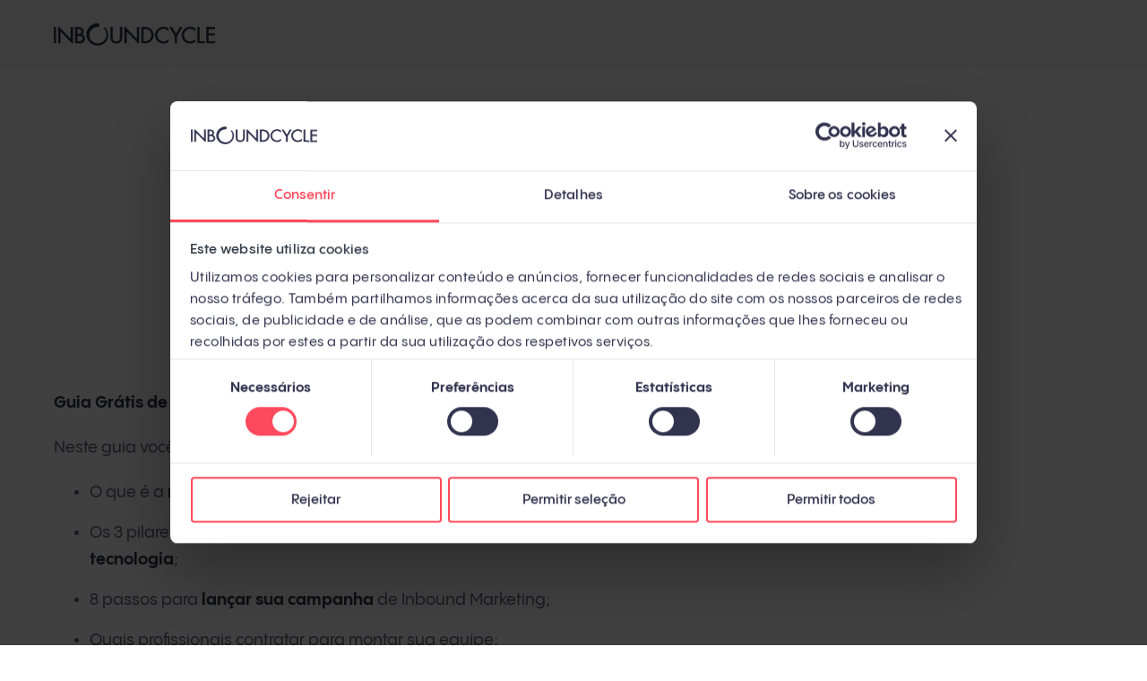

--- FILE ---
content_type: text/html; charset=UTF-8
request_url: https://inboundmarketing.inboundcycle.com/pt/campanha-inbound-marketing
body_size: 7644
content:
<!doctype html><html><head>
    <meta charset="utf-8">
    <meta name="viewport" content="width=device-width, initial-scale=1, shrink-to-fit=no">
    <meta name="description" content="Ebook gratuito para desvendar o Inbound Marketing. Transforme leads em clientes com estratégias eficazes. Baixe agora!">
    <title>Ebook Grátis de Inbound Marketing | InboundCycle</title>
    
    
    
    <!-- Begin partial -->



  <meta name="robots" content="index, follow">




<!-- End partial -->

    
    <meta name="viewport" content="width=device-width, initial-scale=1">

    <script src="/hs/hsstatic/jquery-libs/static-1.1/jquery/jquery-1.7.1.js"></script>
<script>hsjQuery = window['jQuery'];</script>
    <meta property="og:description" content="Ebook gratuito para desvendar o Inbound Marketing. Transforme leads em clientes com estratégias eficazes. Baixe agora!">
    <meta property="og:title" content="Ebook Grátis de Inbound Marketing | InboundCycle">
    <meta name="twitter:description" content="Ebook gratuito para desvendar o Inbound Marketing. Transforme leads em clientes com estratégias eficazes. Baixe agora!">
    <meta name="twitter:title" content="Ebook Grátis de Inbound Marketing | InboundCycle">

    

    

    <style>
a.cta_button{-moz-box-sizing:content-box !important;-webkit-box-sizing:content-box !important;box-sizing:content-box !important;vertical-align:middle}.hs-breadcrumb-menu{list-style-type:none;margin:0px 0px 0px 0px;padding:0px 0px 0px 0px}.hs-breadcrumb-menu-item{float:left;padding:10px 0px 10px 10px}.hs-breadcrumb-menu-divider:before{content:'›';padding-left:10px}.hs-featured-image-link{border:0}.hs-featured-image{float:right;margin:0 0 20px 20px;max-width:50%}@media (max-width: 568px){.hs-featured-image{float:none;margin:0;width:100%;max-width:100%}}.hs-screen-reader-text{clip:rect(1px, 1px, 1px, 1px);height:1px;overflow:hidden;position:absolute !important;width:1px}
</style>

<link rel="stylesheet" href="https://inboundmarketing.inboundcycle.com/hubfs/hub_generated/template_assets/1/52570384442/1765386974086/template_migration.min.css">
<link rel="stylesheet" href="https://inboundmarketing.inboundcycle.com/hubfs/hub_generated/template_assets/1/5977288015/1741461085725/template_mod_topbar.min.css">
<link rel="stylesheet" href="https://inboundmarketing.inboundcycle.com/hubfs/hub_generated/template_assets/1/6093922683/1741461118703/template_mod_ebook-viewer.min.css">
<link rel="stylesheet" href="https://inboundmarketing.inboundcycle.com/hubfs/hub_generated/template_assets/1/6416142186/1741461127721/template_mod_share-content.min.css">
<link rel="stylesheet" href="https://inboundmarketing.inboundcycle.com/hubfs/hub_generated/module_assets/1/80440965760/1741448042557/module_footer-clients.min.css">
<link rel="stylesheet" href="https://inboundmarketing.inboundcycle.com/hubfs/hub_generated/module_assets/1/95495323982/1763722013908/module_footer-navigation.min.css">
<link rel="stylesheet" href="https://inboundmarketing.inboundcycle.com/hubfs/hub_generated/module_assets/1/79786127544/1741448041557/module_certificate-logos.min.css">

    


    
<!--  Added by GoogleAnalytics4 integration -->
<script>
var _hsp = window._hsp = window._hsp || [];
window.dataLayer = window.dataLayer || [];
function gtag(){dataLayer.push(arguments);}

var useGoogleConsentModeV2 = true;
var waitForUpdateMillis = 1000;


if (!window._hsGoogleConsentRunOnce) {
  window._hsGoogleConsentRunOnce = true;

  gtag('consent', 'default', {
    'ad_storage': 'denied',
    'analytics_storage': 'denied',
    'ad_user_data': 'denied',
    'ad_personalization': 'denied',
    'wait_for_update': waitForUpdateMillis
  });

  if (useGoogleConsentModeV2) {
    _hsp.push(['useGoogleConsentModeV2'])
  } else {
    _hsp.push(['addPrivacyConsentListener', function(consent){
      var hasAnalyticsConsent = consent && (consent.allowed || (consent.categories && consent.categories.analytics));
      var hasAdsConsent = consent && (consent.allowed || (consent.categories && consent.categories.advertisement));

      gtag('consent', 'update', {
        'ad_storage': hasAdsConsent ? 'granted' : 'denied',
        'analytics_storage': hasAnalyticsConsent ? 'granted' : 'denied',
        'ad_user_data': hasAdsConsent ? 'granted' : 'denied',
        'ad_personalization': hasAdsConsent ? 'granted' : 'denied'
      });
    }]);
  }
}

gtag('js', new Date());
gtag('set', 'developer_id.dZTQ1Zm', true);
gtag('config', 'G-HXB2H7HYTZ');
</script>
<script async src="https://www.googletagmanager.com/gtag/js?id=G-HXB2H7HYTZ"></script>

<!-- /Added by GoogleAnalytics4 integration -->

    <link rel="canonical" href="https://inboundmarketing.inboundcycle.com/pt/campanha-inbound-marketing">

<meta name="robots" content="noindex">
<!-- Cookiebot -->
<script id="Cookiebot" data-culture="pt" src="https://consent.cookiebot.com/uc.js" data-cbid="3669a3b3-d3a2-4b24-a458-b96fbdeb2ac9" data-blockingmode="auto" type="text/javascript"></script>
<script id="CookieDeclaration" data-culture="pt" src="https://consent.cookiebot.com/3669a3b3-d3a2-4b24-a458-b96fbdeb2ac9/cd.js" type="text/javascript" async></script>
<!-- End Cookiebot -->

<!-- Facebook Verification Code -->
<meta name="facebook-domain-verification" content="8qcg3v71flv55fodt7yfyok4oih1vw">
<!-- End Facebook Verification Code -->

<!-- Facebook Pixel Code 
<script>
!function(f,b,e,v,n,t,s)
{if(f.fbq)return;n=f.fbq=function(){n.callMethod?
n.callMethod.apply(n,arguments):n.queue.push(arguments)};
if(!f._fbq)f._fbq=n;n.push=n;n.loaded=!0;n.version='2.0';
n.queue=[];t=b.createElement(e);t.async=!0;
t.src=v;s=b.getElementsByTagName(e)[0];
s.parentNode.insertBefore(t,s)}(window, document,'script',
'https://connect.facebook.net/en_US/fbevents.js');
fbq('init', '244227003061217');
fbq('track', 'PageView');
</script>
<noscript><img height="1" width="1" style="display:none"
src="https://www.facebook.com/tr?id=244227003061217&ev=PageView&noscript=1"
/></noscript>-->
<!-- End Facebook Pixel Code -->

<!-- Global site tag (gtag.js) - Google Analytics & AdWords -->
<script async src="https://www.googletagmanager.com/gtag/js?id=UA-37280629-1"></script>
<script>
  window.dataLayer = window.dataLayer || [];
  function gtag(){dataLayer.push(arguments);}
  gtag('js', new Date());
  
  gtag('config', 'UA-37280629-1');
  gtag('config', 'AW-489353111');
</script>
<!-- End Global site tag (gtag.js) - Google Analytics & AdWords -->

<!-- Snitcher analytics code -->
<script>
    !function(s,n,i,t,c,h){s.SnitchObject=i;s[i]||(s[i]=function(){
    (s[i].q=s[i].q||[]).push(arguments)});s[i].l=+new Date;c=n.createElement(t);
    h=n.getElementsByTagName(t)[0];c.src='//snid.snitcher.com/8421361.js';
    h.parentNode.insertBefore(c,h)}(window,document,'snid','script');
    snid('verify', '8421361');
</script>
<!-- End Snitcher analytics code -->
<meta property="og:image" content="https://inboundmarketing.inboundcycle.com/hubfs/CTA%20-%20Post%20-%20Vertical-%20Desktop%20(1).png">
<meta property="og:image:width" content="800">
<meta property="og:image:height" content="420">

<meta name="twitter:image" content="https://inboundmarketing.inboundcycle.com/hubfs/CTA%20-%20Post%20-%20Vertical-%20Desktop%20(1).png">


<meta property="og:url" content="https://inboundmarketing.inboundcycle.com/pt/campanha-inbound-marketing">
<meta name="twitter:card" content="summary_large_image">
<meta http-equiv="content-language" content="pt">
<link rel="alternate" hreflang="es" href="https://inboundmarketing.inboundcycle.com/campana-inbound-marketing">
<link rel="alternate" hreflang="pt" href="https://inboundmarketing.inboundcycle.com/pt/campanha-inbound-marketing">





<meta property="og:image" content="https://inboundmarketing.inboundcycle.com/hubfs/0-media/offer/guia-gratuita-lanza-campana-inbound-marketing.png">

    
  
    
    <link rel="stylesheet" href="https://inboundmarketing.inboundcycle.com/hubfs/hub_generated/template_assets/1/5762550304/1753954978790/template_icw_styles.css">
  
  
  
    <link rel="stylesheet" href="https://inboundmarketing.inboundcycle.com/hubfs/hub_generated/template_assets/1/6686155065/1741461137969/template_tmp_landing-page.min.css">
  
  
    <link rel="stylesheet" href="https://inboundmarketing.inboundcycle.com/hubfs/hub_generated/template_assets/1/6686155065/1741461137969/template_tmp_landing-page.min.css">
  
  


    
  <script src="https://inboundmarketing.inboundcycle.com/hubfs/layout/v3/lib/js/lottie.js" type="text/javascript"></script>
  
    
  
  
  

		
    
    
		<script src="https://inboundmarketing.inboundcycle.com/hubfs/hub_generated/template_assets/1/5761930523/1753956212652/template_functions.min.js"></script>

    <!-- Meta tag para verificar la propiedad de Search Console -->
    <meta name="google-site-verification" content="F04DGxbMaw3MOWT1_dxYEIbE_HnmwxJ5lC_r5-Oi6cU">
    <!-- End Meta tag Search Console -->
		<script src="https://inboundmarketing.inboundcycle.com/hubfs/layout/v3/lib/js/lazysizes.min.js" async></script>
    
    <script src="https://kit.fontawesome.com/1ce673a212.js" crossorigin="anonymous"></script>
    <meta name="referrer" content="strict-origin-when-cross-origin">
  <meta name="generator" content="HubSpot"></head>
  <body class="tmp landing-page landing-page-ebook">
    <header>
      
      
        
        
          


  
   


<div id="ic-topbar" class="">
  <div class="ic-topbar-wrapper">

    
    <div class="ic-topbar-logo">
      <a href="https://www.inboundcycle.com/?hsLang=pt" title="Página inicial">
        <img src="https://inboundmarketing.inboundcycle.com/hubfs/layout/v3/img/inboundcycle-logo-black.svg" alt="Logotipo de InboundCycle">
      </a>
    </div>

  </div>
</div>
        
      
      
    </header>


<div class="section-wrapper ic-sticky-container-wrapper">
  <div class="heading">
    <h1>Inbound Marketing na prática: baixe agora o guia gratuito</h1>
  </div>
  <div class="body clearfix">
    <div class="content">
      <div class="content-ebook">
        
  

  <div id="ic-ebook-viewer">
    <div class="ic-ebook-viewer-wrapper">

      
      <div class="ic-ebook-viewer-pages ic-ebook-viewer-pages--shadow ">
        
                
          
            <img src="https://inboundmarketing.inboundcycle.com/hs-fs/hubfs/Como%20lan%C3%A7ar%20uma%20campanha-1.png?width=1266&amp;height=1792&amp;name=Como%20lan%C3%A7ar%20uma%20campanha-1.png" alt="Como lançar uma campanha-1" width="1266" height="1792" class="active" srcset="https://inboundmarketing.inboundcycle.com/hs-fs/hubfs/Como%20lan%C3%A7ar%20uma%20campanha-1.png?width=633&amp;height=896&amp;name=Como%20lan%C3%A7ar%20uma%20campanha-1.png 633w, https://inboundmarketing.inboundcycle.com/hs-fs/hubfs/Como%20lan%C3%A7ar%20uma%20campanha-1.png?width=1266&amp;height=1792&amp;name=Como%20lan%C3%A7ar%20uma%20campanha-1.png 1266w, https://inboundmarketing.inboundcycle.com/hs-fs/hubfs/Como%20lan%C3%A7ar%20uma%20campanha-1.png?width=1899&amp;height=2688&amp;name=Como%20lan%C3%A7ar%20uma%20campanha-1.png 1899w, https://inboundmarketing.inboundcycle.com/hs-fs/hubfs/Como%20lan%C3%A7ar%20uma%20campanha-1.png?width=2532&amp;height=3584&amp;name=Como%20lan%C3%A7ar%20uma%20campanha-1.png 2532w, https://inboundmarketing.inboundcycle.com/hs-fs/hubfs/Como%20lan%C3%A7ar%20uma%20campanha-1.png?width=3165&amp;height=4480&amp;name=Como%20lan%C3%A7ar%20uma%20campanha-1.png 3165w, https://inboundmarketing.inboundcycle.com/hs-fs/hubfs/Como%20lan%C3%A7ar%20uma%20campanha-1.png?width=3798&amp;height=5376&amp;name=Como%20lan%C3%A7ar%20uma%20campanha-1.png 3798w" sizes="(max-width: 1266px) 100vw, 1266px">
          
        
                
          
            <img src="https://inboundmarketing.inboundcycle.com/hs-fs/hubfs/Como%20lan%C3%A7ar%20uma%20campanha2.png?width=1266&amp;height=1794&amp;name=Como%20lan%C3%A7ar%20uma%20campanha2.png" alt="Como lançar uma campanha2" width="1266" height="1794" class="" srcset="https://inboundmarketing.inboundcycle.com/hs-fs/hubfs/Como%20lan%C3%A7ar%20uma%20campanha2.png?width=633&amp;height=897&amp;name=Como%20lan%C3%A7ar%20uma%20campanha2.png 633w, https://inboundmarketing.inboundcycle.com/hs-fs/hubfs/Como%20lan%C3%A7ar%20uma%20campanha2.png?width=1266&amp;height=1794&amp;name=Como%20lan%C3%A7ar%20uma%20campanha2.png 1266w, https://inboundmarketing.inboundcycle.com/hs-fs/hubfs/Como%20lan%C3%A7ar%20uma%20campanha2.png?width=1899&amp;height=2691&amp;name=Como%20lan%C3%A7ar%20uma%20campanha2.png 1899w, https://inboundmarketing.inboundcycle.com/hs-fs/hubfs/Como%20lan%C3%A7ar%20uma%20campanha2.png?width=2532&amp;height=3588&amp;name=Como%20lan%C3%A7ar%20uma%20campanha2.png 2532w, https://inboundmarketing.inboundcycle.com/hs-fs/hubfs/Como%20lan%C3%A7ar%20uma%20campanha2.png?width=3165&amp;height=4485&amp;name=Como%20lan%C3%A7ar%20uma%20campanha2.png 3165w, https://inboundmarketing.inboundcycle.com/hs-fs/hubfs/Como%20lan%C3%A7ar%20uma%20campanha2.png?width=3798&amp;height=5382&amp;name=Como%20lan%C3%A7ar%20uma%20campanha2.png 3798w" sizes="(max-width: 1266px) 100vw, 1266px">
          
              
      </div>

      
        
        <div class="ic-ebook-viewer-actions">
          <div class="ic-ebook-viewer-button ic-ebook-viewer-button-left ic-ebook-viewer-status-off">
            <i class="fal fa-chevron-circle-left"></i>
          </div>
          <div class="ic-ebook-viewer-button ic-ebook-viewer-button-right">
            <i class="fal fa-chevron-circle-right"></i>
          </div>
          <div class="ic-ebook-viewer-label">
            Pré-visualização
          </div>
        </div>
      

    </div>
  </div>
        
      </div>
      <div class="content-text">
        <p><strong>Guia Grátis de Inbound Marketing</strong></p>
<p>Neste guia você vai descobrir:</p>
<ul>
<li>O que é a <strong>metodologia Inbound Marketing</strong> e como funciona;</li>
<li>Os 3 pilares de um projeto de Inbound: <strong>metodologia, equipe e tecnologia</strong>;</li>
<li>8 passos para <strong>lançar sua campanha</strong> de Inbound Marketing;</li>
<li>Quais profissionais contratar para montar sua equipe;</li>
<li>Ferramentas gratuitas e pagas para trabalhar com Inbound.</li>
</ul>
Não perca tempo! Preencha o formulário ao lado e receba o PDF completo por e-mail.        
      </div>
    </div>
    <div class="form">
      <div id="ic-sticky">
        <div class="ic-sticky-wrapper">
          <h3 id="hs_cos_wrapper_module_153717575828575-1_title" class="hs_cos_wrapper form-title" data-hs-cos-general-type="widget_field" data-hs-cos-type="text"></h3>

<div id="hs_form_target_module_153717575828575-1"></div>










        </div>
      </div>
    </div>
  </div>
</div>

<div class="share">
  <div class="section-wrapper">
    


 














<div id="share-icons" class="module share-icons-default">
  <div class="share-icons-wrapper">

    
    
      <div class="share-icons-header">
        <span class="share-icons-header-title">
          Compartilhe com os seus contatos
        </span>
      </div>
    

    
    <ul class="share-icons-listing">
      
  
    <li class="share-icons-listing-item">
      <a href="http://www.facebook.com/share.php?u=https://inboundmarketing.inboundcycle.com/pt/campanha-inbound-marketing&amp;utm_medium=social&amp;utm_source=facebook" title="Compartir en facebook" class="share-icons-listing-item-network share-icons-listing-item-facebook" onclick="return false;">
        <i class="fab fa-facebook-f"></i>
      </a>
    </li>
  

      
  
    <li class="share-icons-listing-item">
      <a href="http://www.linkedin.com/shareArticle?mini=true&amp;url=https://inboundmarketing.inboundcycle.com/pt/campanha-inbound-marketing&amp;utm_medium=social&amp;utm_source=linkedin" title="Compartir en linkedin" class="share-icons-listing-item-network share-icons-listing-item-linkedin" onclick="return false;">
        <i class="fab fa-linkedin-in"></i>
      </a>
    </li>
  

      
  
    <li class="share-icons-listing-item">
      <a href="https://twitter.com/intent/tweet?original_referer=https://inboundmarketing.inboundcycle.com/pt/campanha-inbound-marketing&amp;utm_medium=social&amp;utm_source=twitter&amp;url=https://inboundmarketing.inboundcycle.com/pt/campanha-inbound-marketing&amp;utm_medium=social&amp;utm_source=twitter&amp;source=tweetbutton&amp;text=" title="Compartir en twitter" class="share-icons-listing-item-network share-icons-listing-item-twitter" onclick="return false;">
        <i class="fab fa-twitter"></i>
      </a>
    </li>
  

      
  
    <li class="share-icons-listing-item">
      <a href="http://pinterest.com/pin/create/button/?url=https://inboundmarketing.inboundcycle.com/pt/campanha-inbound-marketing&amp;utm_medium=social&amp;utm_source=pinterest&amp;media=" title="Compartir en pinterest" class="share-icons-listing-item-network share-icons-listing-item-pinterest" onclick="return false;">
        <i class="fab fa-pinterest-p"></i>
      </a>
    </li>
  

      
  
    <li class="share-icons-listing-item">
      <a href="mailto:?subject=Mira%20estohttps://inboundmarketing.inboundcycle.com/pt/campanha-inbound-marketing&amp;utm_medium=social&amp;utm_source=email&amp;body=Mira%20esto:%20https://inboundmarketing.inboundcycle.com/pt/campanha-inbound-marketing&amp;utm_medium=social&amp;utm_source=email" title="Compartir en email" class="share-icons-listing-item-network share-icons-listing-item-email" onclick="return false;">
        <i class="fas fa-envelope"></i>
      </a>
    </li>
  

    </ul>

  </div>
</div>


  </div>
</div>











<footer class="footer">
  <div class="footer__wrapper">
   
    
    <div class="footer__wrapper-row footer__wrapper-row--top">

      
      <div class="footer__brand">
        <img alt="InboundCycle" data-src="//www.inboundcycle.com/hubfs/raw_assets/public/ic-web/assets/img/logo-inboundcycle-white.svg" class="footer__brand-logo lazyload">
      </div>

      
      <div class="footer__social">
        <ul class="social-accounts">

  
  

  
  

  
  

  
  

  
  

  
  
    <li class="social-accounts__item social-accounts__item--instagram">
      <a aria-label="Instagram" href="https://www.instagram.com/inboundcycle_br/" class="social-accounts__item-link fab fa-instagram" target="_blank" rel="nofollow">
        Instagram
      </a>
    </li>
  

  
  

  
  
    <li class="social-accounts__item social-accounts__item--tiktok">
      <a aria-label="TikTok" href="https://www.tiktok.com/@inboundcycle_br" class="social-accounts__item-link fab fa-tiktok" target="_blank" rel="nofollow">
        TikTok
      </a>
    </li>
  
  
  
  
    <li class="social-accounts__item social-accounts__item--spotify">
      <a aria-label="Spotify" href="https://open.spotify.com/show/2kO0XvrlaXe9iTtDzDXsLW" class="social-accounts__item-link fab fa-spotify" target="_blank" rel="nofollow">
        Spotify
      </a>
    </li>
  
  
  
  
    <li class="social-accounts__item social-accounts__item--apple">
      <a aria-label="Apple" href="https://podcasts.apple.com/br/podcast/l%C3%ADderes-de-marketing-e-vendas/id1697182350" class="social-accounts__item-link fa-solid fa-podcast" target="_blank" rel="nofollow">
        Apple
      </a>
    </li>
  

</ul>
      </div>

    </div>

    
    <div class="footer__wrapper-row footer__wrapper-row--middle">

      
      <div class="footer__legal">

        
        <div class="footer__legal-copyright">
          <span id="hs_cos_wrapper_copyright_" class="hs_cos_wrapper hs_cos_wrapper_widget hs_cos_wrapper_type_rich_text" style="" data-hs-cos-general-type="widget" data-hs-cos-type="rich_text"><p>Os conteúdos publicados pela InboundCycle - Agência de Inbound Marketing são <a href="https://www.inboundcycle.com/pt/politica-editorial" rel="noopener" target="_blank"><span>elaborados e supervisionados por uma equipe de especialistas em marketing e vendas</span></a> com o objetivo de proporcionar aos usuários informações verídicas e atualizadas do setor. O uso desta página está sujeito aos nossos <a href="https://www.inboundcycle.com/pt/termos-de-uso" rel="noopener" target="_blank"><span>termos de uso</span></a>, nossa <a href="https://www.inboundcycle.com/pt/politica-de-privacidade" rel="noopener" target="_blank"><span>política de privacidade</span></a> e nossa <a href="https://www.inboundcycle.com/politica-cookies" rel="noopener" target="_blank"><span>política de cookies</span></a>. InboundCycle 2023.</p></span>
        </div>
        
        
        <nav class="footer__legal-menu" style="display: none">
          
<span id="hs_cos_wrapper_legal-menu_" class="hs_cos_wrapper hs_cos_wrapper_widget hs_cos_wrapper_type_menu" style="" data-hs-cos-general-type="widget" data-hs-cos-type="menu"><div id="hs_menu_wrapper_legal-menu_" class="hs-menu-wrapper active-branch no-flyouts hs-menu-flow-horizontal" role="navigation" data-sitemap-name="default" data-menu-id="54634390062" aria-label="Navigation Menu">
 <ul role="menu">
  <li class="hs-menu-item hs-menu-depth-1" role="none"><a href="https://www.inboundcycle.com/pt/termos-de-uso" role="menuitem">Termos de Uso</a></li>
  <li class="hs-menu-item hs-menu-depth-1" role="none"><a href="https://www.inboundcycle.com/pt/politica-de-privacidade" role="menuitem">Política de Privacidade</a></li>
  <li class="hs-menu-item hs-menu-depth-1" role="none"><a href="https://www.inboundcycle.com/pt/politica-de-cookie" role="menuitem">Política de Cookies</a></li>
 </ul>
</div></span>
        </nav>
        
        
        <div class="footer__partners">
          <span class="footer__partners-label">
            <span id="hs_cos_wrapper_partners-label_" class="hs_cos_wrapper hs_cos_wrapper_widget hs_cos_wrapper_type_text" style="" data-hs-cos-general-type="widget" data-hs-cos-type="text">InboundCycle é cofundadora de:</span>
          </span>
          <span class="footer__partners-logo">
            <img alt="Capitalismo Consciente" data-src="//www.inboundcycle.com/hubfs/raw_assets/public/ic-web/assets/img/logo-capitalismo-consciente.png" class="lazyload">					
          </span>      
        </div>
        
      </div>
      
      
      <div class="footer__navigation">
        <div id="hs_cos_wrapper_navigation" class="hs_cos_wrapper hs_cos_wrapper_widget hs_cos_wrapper_type_module" style="" data-hs-cos-general-type="widget" data-hs-cos-type="module"><div class="footer__navigation_wrapper">
  
 
    
      <div class="footer__navigation_menu">
        <h4>Sobre</h4>
        <span id="hs_cos_wrapper_navigation_" class="hs_cos_wrapper hs_cos_wrapper_widget hs_cos_wrapper_type_menu" style="" data-hs-cos-general-type="widget" data-hs-cos-type="menu"><div id="hs_menu_wrapper_navigation_" class="hs-menu-wrapper active-branch flyouts hs-menu-flow-horizontal" role="navigation" data-sitemap-name="default" data-menu-id="106757415488" aria-label="Navigation Menu">
 <ul role="menu">
  <li class="hs-menu-item hs-menu-depth-1" role="none"><a href="https://www.inboundcycle.com/pt/sobre-inboundcycle/agencia-inbound-o-que-fazemos" role="menuitem">Quem somos?</a></li>
  <li class="hs-menu-item hs-menu-depth-1" role="none"><a href="https://www.inboundcycle.com/pt/hubspot-partners-brasil" role="menuitem">Parceiros HubSpot</a></li>
  <li class="hs-menu-item hs-menu-depth-1" role="none"><a href="https://www.inboundcycle.com/pt/contato" role="menuitem">Fale conosco</a></li>
  <li class="hs-menu-item hs-menu-depth-1" role="none"><a href="https://www.inboundcycle.com/trabaja-con-nosotros" role="menuitem">Trabalhe conosco</a></li>
 </ul>
</div></span>
      </div>
    
      <div class="footer__navigation_menu">
        <h4>Serviços</h4>
        <span id="hs_cos_wrapper_navigation_" class="hs_cos_wrapper hs_cos_wrapper_widget hs_cos_wrapper_type_menu" style="" data-hs-cos-general-type="widget" data-hs-cos-type="menu"><div id="hs_menu_wrapper_navigation_" class="hs-menu-wrapper active-branch flyouts hs-menu-flow-horizontal" role="navigation" data-sitemap-name="default" data-menu-id="51907585546" aria-label="Navigation Menu">
 <ul role="menu">
  <li class="hs-menu-item hs-menu-depth-1" role="none"><a href="https://www.inboundcycle.com/pt/servicos-inbound-marketing" role="menuitem">Inbound Marketing</a></li>
  <li class="hs-menu-item hs-menu-depth-1" role="none"><a href="https://www.inboundcycle.com/pt/account-based-marketing" role="menuitem">ABM - Account Based Marketing</a></li>
  <li class="hs-menu-item hs-menu-depth-1" role="none"><a href="https://www.inboundcycle.com/pt/agencia-automacao-marketing" role="menuitem">Marketing Automation</a></li>
  <li class="hs-menu-item hs-menu-depth-1" role="none"><a href="https://www.inboundcycle.com/pt/inbound-sales" role="menuitem">Inbound Sales</a></li>
  <li class="hs-menu-item hs-menu-depth-1" role="none"><a href="https://www.inboundcycle.com/pt/agencia-inbound-services" role="menuitem">Inbound Services</a></li>
 </ul>
</div></span>
      </div>
    
      <div class="footer__navigation_menu">
        <h4>Legal</h4>
        <span id="hs_cos_wrapper_navigation_" class="hs_cos_wrapper hs_cos_wrapper_widget hs_cos_wrapper_type_menu" style="" data-hs-cos-general-type="widget" data-hs-cos-type="menu"><div id="hs_menu_wrapper_navigation_" class="hs-menu-wrapper active-branch flyouts hs-menu-flow-horizontal" role="navigation" data-sitemap-name="default" data-menu-id="54634390062" aria-label="Navigation Menu">
 <ul role="menu">
  <li class="hs-menu-item hs-menu-depth-1" role="none"><a href="https://www.inboundcycle.com/pt/termos-de-uso" role="menuitem">Termos de Uso</a></li>
  <li class="hs-menu-item hs-menu-depth-1" role="none"><a href="https://www.inboundcycle.com/pt/politica-de-privacidade" role="menuitem">Política de Privacidade</a></li>
  <li class="hs-menu-item hs-menu-depth-1" role="none"><a href="https://www.inboundcycle.com/pt/politica-de-cookie" role="menuitem">Política de Cookies</a></li>
 </ul>
</div></span>
      </div>
    
      <div class="footer__navigation_menu">
        <h4>Recursos</h4>
        <span id="hs_cos_wrapper_navigation_" class="hs_cos_wrapper hs_cos_wrapper_widget hs_cos_wrapper_type_menu" style="" data-hs-cos-general-type="widget" data-hs-cos-type="menu"><div id="hs_menu_wrapper_navigation_" class="hs-menu-wrapper active-branch flyouts hs-menu-flow-horizontal" role="navigation" data-sitemap-name="default" data-menu-id="106902326695" aria-label="Navigation Menu">
 <ul role="menu" class="active-branch">
  <li class="hs-menu-item hs-menu-depth-1" role="none"><a href="https://www.inboundcycle.com/pt/blog-de-inbound-marketing" role="menuitem">Blog de inbound marketing e vendas</a></li>
  <li class="hs-menu-item hs-menu-depth-1" role="none"><a href="https://www.inboundcycle.com/pt/academia/dicionario-inbound-marketing" role="menuitem">Conceitos-chave de Inbound Marketing</a></li>
  <li class="hs-menu-item hs-menu-depth-1 active active-branch" role="none"><a href="https://inboundmarketing.inboundcycle.com/pt/campanha-inbound-marketing" role="menuitem">Ebook: Como lançar uma campanha de Inbound Marketing</a></li>
  <li class="hs-menu-item hs-menu-depth-1" role="none"><a href="https://inboundmarketing.inboundcycle.com/pt/caso-de-sucesso-affinity" role="menuitem">Caso de sucesso: Affinity Vets &amp; Clinics</a></li>
 </ul>
</div></span>
      </div>
    
  
    
      <div class="footer__navigation_menu country">
        <h4>Headquarters</h4>
        <div class="navigation_countries">
          
            <div class="navigation_country_info">
              <h5 class="country"> Brasil </h5>
              <div class="tel">
                <i class="fa-light fa-phone"></i>
                <p> +55 21 969467 7223 </p>
              </div>
              <div class="email">
                <i class="fa-light fa-envelope-open"></i>
                <a href="mailto:info@inboundcycle.com">info@inboundcycle.com</a>
              </div>
            </div>
          
            <div class="navigation_country_info">
              <h5 class="country"> Chile </h5>
              <div class="tel">
                <i class="fa-light fa-phone"></i>
                <p> +56 2 2405 4544 </p>
              </div>
              <div class="email">
                <i class="fa-light fa-envelope-open"></i>
                <a href="mailto:info@inboundcycle.com">info@inboundcycle.com</a>
              </div>
            </div>
          
            <div class="navigation_country_info">
              <h5 class="country"> México </h5>
              <div class="tel">
                <i class="fa-light fa-phone"></i>
                <p> +52 55 5101 4752 </p>
              </div>
              <div class="email">
                <i class="fa-light fa-envelope-open"></i>
                <a href="mailto:info@inboundcycle.com">info@inboundcycle.com</a>
              </div>
            </div>
          
            <div class="navigation_country_info">
              <h5 class="country"> Espanha </h5>
              <div class="tel">
                <i class="fa-light fa-phone"></i>
                <p> +34 111 222 333 </p>
              </div>
              <div class="email">
                <i class="fa-light fa-envelope-open"></i>
                <a href="mailto:info@inboundcycle.com">info@inboundcycle.com</a>
              </div>
            </div>
          
        </div>
      </div>
    
  
  
</div></div>
      </div>
          
    </div>

    
    <div class="footer__wrapper-row footer__wrapper-row--bottom">

      
      <div class="certificate-logos">
	<div class="certificate-logos__wrapper">

		
			
			<div class="certificate-logos__item">

				
					<a aria-label="Elite Partner de HubSpot" href="https://app.hubspot.com/ecosystem/21022487/marketplace/solutions/inboundcycle" class="certificate-logos__item-link" target="_blank" rel="nofollow noopener">
				

				
					
					
						
					
					 
					<img alt="inboundcycle-elite-partners" loading="lazy" width="400" height="400" style="max-width: 100%; height: auto;" src="https://inboundmarketing.inboundcycle.com/hubfs/layout/v3/public/img/inboundcycle-elite-partners.svg" class="certificate-logos__item-logo">
				

				
					<p class="certificate-logos__item-title">
						Elite Partner de HubSpot
					</p><!-- /.certificate-title -->
				

				
					</a><!-- /.certificate-logos__item-link -->
				

			</div><!-- /.certificate-logos__item -->
		
			
			<div class="certificate-logos__item">

				
					<a aria-label="HubSpot Advanced Implementation" href="https://www.inboundcycle.com/sala-de-prensa/inboundcycle-obtiene-la-hubspot-advanced-implementation-certification" class="certificate-logos__item-link" target="_blank" rel="nofollow noopener">
				

				
					
					
						
					
					 
					<img alt="hubspot-academy-1" loading="lazy" width="500" height="500" style="max-width: 100%; height: auto;" src="https://inboundmarketing.inboundcycle.com/hs-fs/hubfs/hubspot-academy-1.png?width=500&amp;height=500&amp;name=hubspot-academy-1.png" class="certificate-logos__item-logo" srcset="https://inboundmarketing.inboundcycle.com/hs-fs/hubfs/hubspot-academy-1.png?width=250&amp;height=250&amp;name=hubspot-academy-1.png 250w, https://inboundmarketing.inboundcycle.com/hs-fs/hubfs/hubspot-academy-1.png?width=500&amp;height=500&amp;name=hubspot-academy-1.png 500w, https://inboundmarketing.inboundcycle.com/hs-fs/hubfs/hubspot-academy-1.png?width=750&amp;height=750&amp;name=hubspot-academy-1.png 750w, https://inboundmarketing.inboundcycle.com/hs-fs/hubfs/hubspot-academy-1.png?width=1000&amp;height=1000&amp;name=hubspot-academy-1.png 1000w, https://inboundmarketing.inboundcycle.com/hs-fs/hubfs/hubspot-academy-1.png?width=1250&amp;height=1250&amp;name=hubspot-academy-1.png 1250w, https://inboundmarketing.inboundcycle.com/hs-fs/hubfs/hubspot-academy-1.png?width=1500&amp;height=1500&amp;name=hubspot-academy-1.png 1500w" sizes="(max-width: 500px) 100vw, 500px">
				

				
					<p class="certificate-logos__item-title">
						HubSpot Advanced Implementation
					</p><!-- /.certificate-title -->
				

				
					</a><!-- /.certificate-logos__item-link -->
				

			</div><!-- /.certificate-logos__item -->
		
			
			<div class="certificate-logos__item">

				
					<a aria-label="Meta Certified Media Buying Professional" href="https://www.credly.com/badges/61c04381-2948-4502-a1a0-88618ea352fe?source=linked_in_profile" class="certificate-logos__item-link" target="_blank" rel="nofollow noopener">
				

				
					
					
						
					
					 
					<img alt="meta-certified-media-planning-professional-1" loading="lazy" width="680" height="680" style="max-width: 100%; height: auto;" src="https://inboundmarketing.inboundcycle.com/hs-fs/hubfs/meta-certified-media-planning-professional-1.png?width=680&amp;height=680&amp;name=meta-certified-media-planning-professional-1.png" class="certificate-logos__item-logo" srcset="https://inboundmarketing.inboundcycle.com/hs-fs/hubfs/meta-certified-media-planning-professional-1.png?width=340&amp;height=340&amp;name=meta-certified-media-planning-professional-1.png 340w, https://inboundmarketing.inboundcycle.com/hs-fs/hubfs/meta-certified-media-planning-professional-1.png?width=680&amp;height=680&amp;name=meta-certified-media-planning-professional-1.png 680w, https://inboundmarketing.inboundcycle.com/hs-fs/hubfs/meta-certified-media-planning-professional-1.png?width=1020&amp;height=1020&amp;name=meta-certified-media-planning-professional-1.png 1020w, https://inboundmarketing.inboundcycle.com/hs-fs/hubfs/meta-certified-media-planning-professional-1.png?width=1360&amp;height=1360&amp;name=meta-certified-media-planning-professional-1.png 1360w, https://inboundmarketing.inboundcycle.com/hs-fs/hubfs/meta-certified-media-planning-professional-1.png?width=1700&amp;height=1700&amp;name=meta-certified-media-planning-professional-1.png 1700w, https://inboundmarketing.inboundcycle.com/hs-fs/hubfs/meta-certified-media-planning-professional-1.png?width=2040&amp;height=2040&amp;name=meta-certified-media-planning-professional-1.png 2040w" sizes="(max-width: 680px) 100vw, 680px">
				

				
					<p class="certificate-logos__item-title">
						Meta Certified Media Buying Professional
					</p><!-- /.certificate-title -->
				

				
					</a><!-- /.certificate-logos__item-link -->
				

			</div><!-- /.certificate-logos__item -->
		

	</div><!-- /.certificate-logos__wrapper -->
</div><!-- /.certificate-logos -->

    </div>
      
  

  </div>
</footer>

<!-- HubSpot performance collection script -->
<script defer src="/hs/hsstatic/content-cwv-embed/static-1.1293/embed.js"></script>
<script src="https://inboundmarketing.inboundcycle.com/hubfs/hub_generated/template_assets/1/52493272668/1765386980866/template_main.min.js"></script>
<script>
var hsVars = hsVars || {}; hsVars['language'] = 'pt';
</script>

<script src="/hs/hsstatic/cos-i18n/static-1.53/bundles/project.js"></script>
<script src="https://inboundmarketing.inboundcycle.com/hubfs/hub_generated/template_assets/1/5762608297/1741461026761/template_mod_topbar.min.js"></script>
<script src="https://inboundmarketing.inboundcycle.com/hubfs/hub_generated/template_assets/1/6089029197/1741461117702/template_mod_ebook-viewer.min.js"></script>
<script src="/hs/hsstatic/keyboard-accessible-menu-flyouts/static-1.17/bundles/project.js"></script>

    <!--[if lte IE 8]>
    <script charset="utf-8" src="https://js.hsforms.net/forms/v2-legacy.js"></script>
    <![endif]-->

<script data-hs-allowed="true" src="/_hcms/forms/v2.js"></script>

    <script data-hs-allowed="true">
        var options = {
            portalId: '136661',
            formId: 'b26bc03c-c12a-49ff-beb0-355828140d54',
            formInstanceId: '7958',
            
            pageId: '49504918155',
            
            region: 'na1',
            
            
            
            
            pageName: "Ebook Gr\u00E1tis de Inbound Marketing | InboundCycle",
            
            
            redirectUrl: "https:\/\/www.inboundcycle.com\/pt\/obrigado-por-seu-interesse-no-nosso-ebook-sobre-inbound-marketing",
            
            
            
            
            
            css: '',
            target: '#hs_form_target_module_153717575828575-1',
            
            
            
            
            
            
            
            contentType: "landing-page",
            
            
            
            formsBaseUrl: '/_hcms/forms/',
            
            
            
            formData: {
                cssClass: 'hs-form stacked hs-custom-form'
            }
        };

        options.getExtraMetaDataBeforeSubmit = function() {
            var metadata = {};
            

            if (hbspt.targetedContentMetadata) {
                var count = hbspt.targetedContentMetadata.length;
                var targetedContentData = [];
                for (var i = 0; i < count; i++) {
                    var tc = hbspt.targetedContentMetadata[i];
                     if ( tc.length !== 3) {
                        continue;
                     }
                     targetedContentData.push({
                        definitionId: tc[0],
                        criterionId: tc[1],
                        smartTypeId: tc[2]
                     });
                }
                metadata["targetedContentMetadata"] = JSON.stringify(targetedContentData);
            }

            return metadata;
        };

        hbspt.forms.create(options);
    </script>

<script src="https://inboundmarketing.inboundcycle.com/hubfs/hub_generated/template_assets/1/6416142364/1741461128146/template_mod_share-content.min.js"></script>

<!-- Start of HubSpot Analytics Code -->
<script type="text/javascript">
var _hsq = _hsq || [];
_hsq.push(["setContentType", "landing-page"]);
_hsq.push(["setCanonicalUrl", "https:\/\/inboundmarketing.inboundcycle.com\/pt\/campanha-inbound-marketing"]);
_hsq.push(["setPageId", "49504918155"]);
_hsq.push(["setContentMetadata", {
    "contentPageId": 3399441014,
    "legacyPageId": "49504918155",
    "contentFolderId": 4240148917,
    "contentGroupId": null,
    "abTestId": null,
    "languageVariantId": 49504918155,
    "languageCode": "pt",
    
    
}]);
</script>

<script type="text/javascript">
var hbspt = hbspt || {};
(hbspt.targetedContentMetadata = hbspt.targetedContentMetadata || []).push(...[]);

var _hsq = _hsq || [];
_hsq.push(["setTargetedContentMetadata", hbspt.targetedContentMetadata]);
</script>
<script type="text/javascript" id="hs-script-loader" async defer src="/hs/scriptloader/136661.js"></script>
<!-- End of HubSpot Analytics Code -->


<script type="text/javascript">
var hsVars = {
    render_id: "01b24c14-b5bb-4e84-a0c6-4383db1abe3e",
    ticks: 1767759933775,
    page_id: 49504918155,
    
    content_group_id: 0,
    portal_id: 136661,
    app_hs_base_url: "https://app.hubspot.com",
    cp_hs_base_url: "https://cp.hubspot.com",
    language: "pt",
    analytics_page_type: "landing-page",
    scp_content_type: "",
    
    analytics_page_id: "49504918155",
    category_id: 1,
    folder_id: 4240148917,
    is_hubspot_user: false
}
</script>


<script defer src="/hs/hsstatic/HubspotToolsMenu/static-1.432/js/index.js"></script>

<!-- Facebook Event 
<script>
	fbq('track', 'ViewContent');
</script>-->
<!-- End Facebook Event -->

<!-- LinkedIn Insight Tag -->
<script type="text/javascript">
  _linkedin_partner_id = "1714900";
  window._linkedin_data_partner_ids = window._linkedin_data_partner_ids || [];
  window._linkedin_data_partner_ids.push(_linkedin_partner_id);
  </script><script type="text/javascript">
  (function(){var s = document.getElementsByTagName("script")[0];
  var b = document.createElement("script");
  b.type = "text/javascript";b.async = true;
  b.src = "https://snap.licdn.com/li.lms-analytics/insight.min.js";
  s.parentNode.insertBefore(b, s);})();
</script>
<noscript>
  <img height="1" width="1" style="display:none;" alt="" src="https://px.ads.linkedin.com/collect/?pid=1714900&amp;fmt=gif">
</noscript>
<!-- End LinkedIn Insight Tag -->

</body></html>

--- FILE ---
content_type: text/css
request_url: https://inboundmarketing.inboundcycle.com/hubfs/hub_generated/template_assets/1/5977288015/1741461085725/template_mod_topbar.min.css
body_size: 2165
content:
#ic-topbar{position:fixed;top:0;z-index:1000 !important;width:100%;background-color:#f2f2f3;-webkit-transition:all .6s ease;-moz-transition:all .6s ease;-ms-transition:all .6s ease;-o-transition:all .6s ease;transition:all .6s ease}#ic-topbar.status-levitate{box-shadow:0px 10px 30px rgba(0,0,0,0.2);background-color:#f2f2f3;webkit-transition:all .6s ease;-moz-transition:all .6s ease;-ms-transition:all .6s ease;-o-transition:all .6s ease;transition:all .6s ease}#ic-topbar .ic-topbar-wrapper{position:relative;padding:20px;margin:0 auto;max-width:1160px}#ic-topbar .ic-topbar-wrapper:before,#ic-topbar .ic-topbar-wrapper:after{content:" ";display:table}#ic-topbar .ic-topbar-wrapper:after{clear:both}#ic-topbar .ic-topbar-wrapper{*zoom:1}#ic-topbar ul,#ic-topbar ul li{padding:0;margin:0;list-style:none}@media(max-width:768px){#ic-topbar .ic-topbar-wrapper{padding:10px 16px !important}}@media(max-width:380px){#ic-topbar .ic-topbar-wrapper{padding:10px 16px}}#ic-topbar .ic-topbar-logo{margin:0}#ic-topbar .ic-topbar-logo a{float:left;margin:6px 0}#ic-topbar .ic-topbar-logo a img{float:left;width:180px;height:auto}@media(max-width:768px){#ic-topbar .ic-topbar-logo a{margin:12px 0}#ic-topbar .ic-topbar-logo a img{width:auto;height:22px}}@media(max-width:380px){#ic-topbar .ic-topbar-logo a{margin:9px 0}#ic-topbar .ic-topbar-logo a img{width:auto;height:20px}}#ic-topbar .ic-topbar-mobile{float:right;padding:7px 10px;margin-left:10px;cursor:pointer}#ic-topbar .ic-topbar-mobile .label{float:left;position:relative;top:2px;font-size:12px;font-weight:800;line-height:20px;text-transform:uppercase;letter-spacing:1px;margin:2px 10px 2px 0}#ic-topbar .ic-topbar-mobile .burger{float:right}#ic-topbar .ic-topbar-mobile .burger span{display:block;width:20px;height:2px;margin:5px 0;background-color:#32334f;-webkit-transition:all .4s ease;-moz-transition:all .4s ease;-ms-transition:all .4s ease;-o-transition:all .4s ease;transition:all .4s ease}#ic-topbar .ic-topbar-mobile.active .burger span.b1{-webkit-transform:translateY(0px) rotateZ(45deg);-moz-transform:translateY(0px) rotateZ(45deg);-ms-transform:translateY(0px) rotateZ(45deg);-o-transform:translateY(0px) rotateZ(45deg);transform:translateY(7px) rotateZ(45deg)}#ic-topbar .ic-topbar-mobile.active .burger span.b2{opacity:0}#ic-topbar .ic-topbar-mobile.active .burger span.b3{-webkit-transform:translateY(0px) rotateZ(-45deg);-moz-transform:translateY(0px) rotateZ(-45deg);-ms-transform:translateY(0px) rotateZ(-45deg);-o-transform:translateY(0px) rotateZ(-45deg);transform:translateY(-7px) rotateZ(-45deg)}@media(min-width:769px){#ic-topbar .ic-topbar-mobile{display:none}}@media(max-width:768px){#ic-topbar .ic-topbar-mobile:hover{background:0}@media(max-width:380px){#ic-topbar .ic-topbar-mobile{margin:0;padding:5px 0px}#ic-topbar .ic-topbar-mobile .label{display:none}}}#ic-topbar a{font-size:16px;text-decoration:none}#ic-topbar .ic-topbar-navigator{float:right;text-align:right}#ic-topbar .ic-topbar-menu{float:right}#ic-topbar .ic-topbar-menu-item{float:left}#ic-topbar .ic-topbar-menu-item:first-child{margin-left:10px}#ic-topbar .ic-topbar-menu-item>a{padding:10px}#ic-topbar .ic-topbar-menu-item.about:hover>a,#ic-topbar .ic-topbar-menu-item.services:hover>a,#ic-topbar .ic-topbar-menu-item.academy:hover>a,#ic-topbar .ic-topbar-menu-item.blogs:hover>a,#ic-topbar .ic-topbar-menu-item.events:hover>a{background-color:rgba(178,180,179,0.20)}#ic-topbar .ic-topbar-language{float:left;padding-right:10px;position:relative}#ic-topbar .ic-topbar-language:before{content:" ";position:absolute;top:5px;right:0px;width:1px;height:30px;background-color:rgba(61,69,67,0.2)}#ic-topbar .ic-topbar-language .hs-menu-depth-1>a{padding-left:10px;padding-right:10px}#ic-topbar .ic-topbar-language .hs-menu-depth-1:hover:after{position:absolute;z-index:900;top:39px;margin-left:-26px;width:24px;height:12px;content:" ";background-image:url('https://cdn2.hubspot.net/hubfs/136661/layout/v3/img/bubble_arrow.svg')}#ic-topbar .ic-topbar-language .hs-menu-depth-1>.hs-menu-children-wrapper{display:none;position:absolute;z-index:800;padding:8px 0 0 0;right:-85px}#ic-topbar .ic-topbar-language .hs-menu-depth-1:hover>.hs-menu-children-wrapper{display:block}#ic-topbar .ic-topbar-menu-item.contact{margin-left:10px}@media(max-width:768px){#ic-topbar .ic-topbar-menu-item.contact>a>i{display:none}}@media(min-width:769px){#ic-topbar .ic-topbar-menu{display:block !important}#ic-topbar .ic-topbar-menu-item-drop:hover::after{position:absolute;z-index:900;top:58px;margin-left:-25px;width:24px;height:12px;content:" ";background-image:url('https://cdn2.hubspot.net/hubfs/136661/layout/v3/img/bubble_arrow.svg')}#ic-topbar .ic-topbar-menu-item .bubble-wrapper{display:none !important;position:absolute;z-index:800;padding:8px 0 0 0;right:20px}#ic-topbar .ic-topbar-menu-item:hover>.bubble-wrapper{display:block !important}#ic-topbar .ic-topbar-menu-item:hover>.bubble-wrapper .bubble>span>div>ul{float:left}#ic-topbar .ic-topbar-menu-item>a>i{opacity:.6;margin-left:6px}#ic-topbar .ic-topbar-menu-item.contact:hover::after{margin-left:-26px;width:24px;height:12px;content:" ";background-image:url('https://cdn2.hubspot.net/hubfs/136661/layout/v3/img/bubble_arrow.svg')}#ic-topbar .ic-topbar-menu-item.contact .bubble-wrapper{display:none !important;position:absolute;z-index:800;padding-top:8px;right:0px}#ic-topbar .ic-topbar-menu-item.contact:hover .bubble-wrapper{display:block !important}#ic-topbar .ic-topbar-menu-item.contact .bubble{padding:30px 20px;position:static !important;font-size:15px}}@media(min-width:769px){#ic-topbar .ic-topbar-menu-item.contact>a>i{display:none}}@media(max-width:992px){#ic-topbar .ic-topbar-menu{margin-left:0}#ic-topbar .ic-topbar-menu-item .hs-menu-depth-1:hover::after{margin:0 0 0 -36px}#ic-topbar .ic-topbar-menu-item .hs-menu-depth-1>a{padding-left:10px;padding-right:10px}#ic-topbar .ic-topbar-menu-item .hs-menu-depth-1>a>i{display:none}#ic-topbar .ic-topbar-menu-item .hs-menu-depth-1>ul{right:0px;background-color:white}#ic-topbar .ic-topbar-menu-item.contact .bubble-wrapper{margin-right:20px;background-color:white}#ic-topbar .ic-topbar-menu-item.contact>a>i{display:none}#ic-topbar .ic-topbar-menu-item.contact:hover:after{margin:0 0 0 -40px}}@media(max-width:768px){#ic-topbar .ic-topbar-menu{display:none;overflow-y:scroll;-webkit-overflow-scrolling:touch;position:fixed;left:0;top:63px;width:100%;max-height:100%;margin:0;text-align:left;box-sizing:border-box;border-top:1px solid #fff}#ic-topbar .ic-topbar-menu:after{content:" ";display:block;width:100%;height:100px;box-shadow:inset 0px 32px 16px -16px rgba(0,0,0,0.3)}#ic-topbar .ic-topbar-menu a{text-align:left}#ic-topbar .ic-topbar-menu-item{float:none;width:100%;background-color:#fff;border-bottom:1px solid white}#ic-topbar .ic-topbar-menu-item:first-child{margin:0}#ic-topbar .ic-topbar-menu-item>a{display:block;border-radius:0;background-color:#ebecec;padding:16px 24px 16px 16px !important}#ic-topbar .ic-topbar-menu-item:hover>a{background-color:#d8dad9}#ic-topbar .ic-topbar-menu-item>a>i{display:block !important;color:rgba(61,69,67,0.6);font-size:20px}#ic-topbar .ic-topbar-menu-item .bubble-wrapper{display:none;padding:0 16px}#ic-topbar .ic-topbar-menu-item.contact{margin:0;width:100%}#ic-topbar .ic-topbar-menu-item.contact .bubble-wrapper{margin:0}#ic-topbar .ic-topbar-menu-item.contact>a{display:block;width:100%;padding:16px 24px 16px 16px !important;color:#32334f;border:0;border-radius:0;background:#ebecec}#ic-topbar .ic-topbar-menu-item.contact>a>i{display:block;color:rgba(61,69,67,0.6);font-size:20px}#ic-topbar .ic-topbar-menu-item.contact .bubble-wrapper{display:none}#ic-topbar .ic-topbar-menu-item.language>span>div>ul>li>a:hover{background:0}#ic-topbar .ic-topbar-menu-item.language>span>div>ul>li>ul{position:absolute;margin-right:20px}}@media(max-width:380px){#ic-topbar .ic-topbar-menu{top:56px}#ic-topbar .ic-topbar-menu-item.language>span>div>ul>li:hover:after{top:35px;margin-left:-30px}#ic-topbar .ic-topbar-menu-item.language>span>div>ul>li>ul{position:absolute;top:30px;margin-right:70px}}#ic-topbar .ic-topbar-menu-item.language .bubble{padding:10px 0}#ic-topbar .ic-topbar-menu-item.language .bubble>li{float:none;width:140px}#ic-topbar .ic-topbar-menu-item.language .bubble>li>a{margin:0;padding:3px 10px 4px 10px;color:#32334f;font-size:15px;font-weight:700;cursor:pointer}#ic-topbar .ic-topbar-menu-item.language .bubble>li>a:hover{background:#f5f5f5}@media(min-width:769px){#ic-topbar .bubble{padding:30px 10px;border:2px solid #d8dad9;border-radius:4px;text-align:left;background-color:white;box-shadow:0px 16px 30px rgba(0,0,0,0.4);*zoom:1}#ic-topbar .bubble:before,#ic-topbar .bubble:after{content:" ";display:table}#ic-topbar .bubble:after{clear:both}#ic-topbar .bubble .hs-menu-depth-1{float:left;padding:0 10px;width:300px}#ic-topbar .bubble .hs-menu-depth-1>a{max-width:100%;text-overflow:initial;box-sizing:border-box;display:block;margin:0 0 16px 0;padding:0 10px;color:#32334f;font-size:20px;font-weight:800;border-radius:4px;cursor:default}#ic-topbar .bubble .hs-menu-depth-1>a:hover{text-decoration:none}#ic-topbar .bubble .hs-menu-depth-1>ul{position:relative;opacity:1;visibility:visible}#ic-topbar .bubble .hs-menu-depth-1>ul>li>a{width:100%;max-width:100%;text-overflow:initial;display:block;padding:3px 10px 4px 10px;color:#32334f;font-size:15px;font-weight:700;border-radius:4px;box-sizing:border-box}#ic-topbar .bubble .hs-menu-depth-1>ul>li>a:hover{text-decoration:none;background-color:#f5f5f5}#ic-topbar .ic-topbar-menu-item.about .bubble .hs-menu-depth-1:nth-child(2)>a{display:none}#ic-topbar .ic-topbar-menu-item.about .bubble .hs-menu-depth-1:nth-child(2)>ul>li>a{padding:0}#ic-topbar .ic-topbar-menu-item.about .bubble .hs-menu-depth-1:nth-child(2)>ul>li>a:hover{background:0}#ic-topbar .ic-topbar-menu-item.about .bubble .hs-menu-depth-1>ul>li>a span{display:block;margin:0 10px;padding:162px 20px 25px 20px;line-height:20px;border:2px solid #f0f0f0;border-radius:4px}#ic-topbar .ic-topbar-menu-item.about .bubble .hs-menu-depth-1>ul>li>a:hover span{background-color:#f5f5f5}#ic-topbar .ic-topbar-menu-item.about .bubble .hs-menu-depth-1>ul>li>a span small{display:block;color:rgba(61,69,67,0.6);font-size:15px;font-weight:400}#ic-topbar .ic-topbar-menu-item.about .bubble .hs-menu-depth-1>ul>li>a .hs-diamond{background-repeat:no-repeat;background-position:center 15px;background-size:140px;background-image:url('https://cdn2.hubspot.net/hubfs/136661/layout/v3/public/img/inboundcycle-elite-partners.svg')}#ic-topbar .ic-topbar-menu-item.services .bubble{margin-right:168px;padding:10px 0}#ic-topbar .ic-topbar-menu-item.services .bubble .hs-menu-depth-1{float:none}#ic-topbar .ic-topbar-menu-item.services .bubble .hs-menu-depth-1>a{margin:0;padding:3px 10px 4px 10px;color:#32334f;font-size:15px;font-weight:700;cursor:pointer}#ic-topbar .ic-topbar-menu-item.services .bubble .hs-menu-depth-1>a:hover{background:#f5f5f5}#ic-topbar .ic-topbar-menu-item.services .bubble .hs-menu-depth-1>a .hs .fa-hubspot{color:#ff7a59;font-weight:400}#ic-topbar .ic-topbar-menu-item.services .bubble .hs-menu-depth-1>a .hs .fix{margin-left:-1px;font-style:normal}#ic-topbar .ic-topbar-menu-item.blogs .bubble{padding:10px}#ic-topbar .ic-topbar-menu-item.blogs .bubble .hs-menu-depth-1{width:320px;padding:0}#ic-topbar .ic-topbar-menu-item.blogs .bubble .hs-menu-depth-1>a{cursor:pointer;margin:0;padding:20px;color:#32334f}#ic-topbar .ic-topbar-menu-item.blogs .bubble .hs-menu-depth-1>a:hover{background:#f5f5f5}#ic-topbar .ic-topbar-menu-item.blogs .bubble .hs-menu-depth-1>a span{display:block;margin:10px 0 0 0;color:rgba(61,69,67,0.6);font-size:15px;font-weight:600;line-height:20px}#ic-topbar .ic-topbar-menu-item.events .bubble{padding:10px 0}#ic-topbar .ic-topbar-menu-item.events .bubble .hs-menu-depth-1{float:none}#ic-topbar .ic-topbar-menu-item.events .bubble .hs-menu-depth-1>a{margin:0;padding:3px 10px 4px 10px;color:#32334f;font-size:15px;font-weight:700;cursor:pointer}#ic-topbar .ic-topbar-menu-item.events .bubble .hs-menu-depth-1>a:hover{background:#f5f5f5}#ic-topbar .ic-topbar-menu-item.contact .bubble{display:block;position:absolute;z-index:800;right:0}#ic-topbar .ic-topbar-menu-item.contact .bubble i{margin-top:3px !important;color:#b2b5b4}#ic-topbar .ic-topbar-menu-item.contact .bubble .hs-menu-depth-1{margin-bottom:20px}#ic-topbar .ic-topbar-menu-item.contact .bubble .label{display:block;margin:0 0 5px 0;padding:0 15px;color:#32334f;font-size:20px;font-weight:800}#ic-topbar .ic-topbar-menu-item.contact .bubble .phones{margin:0 0 10px 0}#ic-topbar .ic-topbar-menu-item.contact .bubble .phones .city{float:left;padding:10px 15px;font-size:15px;color:#32334f;line-height:20px;border-radius:8px}#ic-topbar .ic-topbar-menu-item.contact .bubble .phones .city:hover{text-decoration:none;background-color:#f5f5f5}#ic-topbar .ic-topbar-menu-item.contact .bubble .phones .city i{float:left;margin:2px 6px 0 0;font-size:15px}#ic-topbar .ic-topbar-menu-item.contact .bubble .phones .city strong{font-weight:700}#ic-topbar .ic-topbar-menu-item.contact .bubble .phones .city span{display:block;color:#8b8f8e;font-size:13px}#ic-topbar .ic-topbar-menu-item.contact .bubble .address{display:block;float:left;font-size:15px;margin:0 0 15px 0;padding:10px 15px;color:#32334f;line-height:20px;border-radius:8px}#ic-topbar .ic-topbar-menu-item.contact .bubble .address:hover{text-decoration:none;background-color:#f5f5f5}#ic-topbar .ic-topbar-menu-item.contact .bubble .address i{float:left;font-size:15px;margin:2px 6px 0 0}#ic-topbar .ic-topbar-menu-item.contact .bubble .address p{margin:2px 0 0 0 !important;color:#8b8f8e;font-size:13px;line-height:17px}#ic-topbar .ic-topbar-menu-item.contact .bubble .form{margin:0;padding:0 15px 0}#ic-topbar .ic-topbar-menu-item.contact .bubble .form a{width:100%}}@media(max-width:768px){#ic-topbar .ic-topbar-menu .bubble .hs-menu-depth-1{padding:16px 0;border-top:1px solid #ebecec}#ic-topbar .ic-topbar-menu .bubble .hs-menu-depth-1:first-child{border-top:0}#ic-topbar .ic-topbar-menu .bubble .hs-menu-depth-1>a{display:block;padding:0;margin:5px 0 10px 0;color:rgba(61,69,67,0.4);font-size:12px;font-weight:700;letter-spacing:2px;text-transform:uppercase;cursor:default}#ic-topbar .ic-topbar-menu .bubble .hs-menu-depth-1>a:hover{text-decoration:none}#ic-topbar .ic-topbar-menu .bubble .hs-menu-depth-2>a{display:block;padding:10px 0;color:#32334f;font-size:15px;font-weight:600}#ic-topbar .ic-topbar-menu-item.about .bubble .hs-menu-depth-2>a span,#ic-topbar .ic-topbar-menu-item.about .bubble .hs-menu-depth-2>a span small{display:block;font-size:15px}#ic-topbar .ic-topbar-menu-item.about .bubble .hs-menu-depth-2>a span small{color:rgba(61,69,67,0.6);font-weight:400}#ic-topbar .ic-topbar-menu-item.about .bubble .hs-menu-depth-2>a span.hs-diamond{background-repeat:no-repeat;background-position:center right;background-size:contain;background-image:url('https://cdn2.hubspot.net/hubfs/136661/layout/v3/img/hubspot-diamond-partner.png')}#ic-topbar .ic-topbar-menu-item.services .bubble .hs-menu-depth-1>a,#ic-topbar .ic-topbar-menu-item.blogs .bubble .hs-menu-depth-1>a{color:#32334f;margin:0;font-size:15px;font-weight:600;text-transform:none;letter-spacing:0px;cursor:pointer}#ic-topbar .ic-topbar-menu-item.services .bubble .hs-menu-depth-1>a .hs .fa-hubspot{display:inline;color:#ff7a59;font-weight:400}#ic-topbar .ic-topbar-menu-item.services .bubble .hs-menu-depth-1>a .hs .fix{display:inline;margin-left:-1px;font-style:normal}#ic-topbar .ic-topbar-menu-item.services .bubble .hs-menu-depth-1>a .hs .fa-hubspot{display:inline;color:#ff7a59;font-size:18px;font-weight:400;margin-left:4px;position:relative}#ic-topbar .ic-topbar-menu-item.services .bubble .hs-menu-depth-1>a .hs .hs-diamond{width:22px;height:22px;display:inline-block;background-image:url(https://www.inboundcycle.com/hs-fs/hubfs/layout/v3/public/img/inboundcycle-elite-partners.svg);background-size:contain;position:relative;top:4px;left:2px}#ic-topbar .ic-topbar-menu-item.events .bubble .hs-menu-depth-1>a{margin:0;color:#32334f;font-size:15px;font-weight:600;text-transform:none;letter-spacing:0px;cursor:pointer}#ic-topbar .ic-topbar-menu-item.language .bubble{padding:10px;text-align:left;border:2px solid #d8dad9;border-radius:4px;background-color:white;box-shadow:0px 16px 30px rgba(0,0,0,0.4)}#ic-topbar .ic-topbar-menu-item.language .bubble>li>a{display:block;padding:5px 10px}#ic-topbar .ic-topbar-menu-item.language .bubble>li>a:hover{text-decoration:none;background:0}#ic-topbar .ic-topbar-menu-item.contact .bubble{font-size:15px}#ic-topbar .ic-topbar-menu-item.contact .bubble>div{margin:0;padding:16px 0;border-bottom:1px solid #ebecec}#ic-topbar .ic-topbar-menu-item.contact .bubble>div:last-child{border:0}#ic-topbar .ic-topbar-menu-item.contact .bubble .label{display:block;margin:5px 0 10px 0;color:rgba(61,69,67,0.4);font-size:12px;font-weight:700;letter-spacing:2px;text-transform:uppercase;cursor:default}#ic-topbar .ic-topbar-menu-item.contact .bubble .phones .city{display:block;padding:10px 0 10px 22px;color:#32334f}#ic-topbar .ic-topbar-menu-item.contact .bubble .phones .city i{float:left;font-size:20px;margin:3px 0 0 -22px}#ic-topbar .ic-topbar-menu-item.contact .bubble .phones .city strong{font-weight:600}#ic-topbar .ic-topbar-menu-item.contact .bubble .phones .city span{display:block;color:rgba(61,69,67,0.6)}#ic-topbar .ic-topbar-menu-item.contact .bubble .location .address{display:block;padding:10px 0 10px 22px;color:#32334f}#ic-topbar .ic-topbar-menu-item.contact .bubble .location .address i{float:left;font-size:20px;margin:3px 0 0 -22px}#ic-topbar .ic-topbar-menu-item.contact .bubble .location .address p{margin:0}#ic-topbar .ic-topbar-menu-item.contact .bubble .form a{width:100%;text-align:center}}@media(max-width:380px){#ic-topbar .ic-topbar-menu-item.language{padding-right:0}#ic-topbar .ic-topbar-menu-item.language:before{display:none}#ic-topbar .ic-topbar-menu-item.language .btn{padding:8px !important}#ic-topbar .ic-topbar-menu-item.language .btn img{opacity:.6}#ic-topbar .ic-topbar-menu-item.language .btn i{display:none}}@media(min-width:769px){#ic-topbar.inverse{background:0}#ic-topbar.inverse .btn.btn-black{color:white}#ic-topbar.inverse.status-levitate{background:#f5f5f5}#ic-topbar.inverse.status-levitate .btn.btn-black{color:#32334f}}

--- FILE ---
content_type: text/css
request_url: https://inboundmarketing.inboundcycle.com/hubfs/hub_generated/template_assets/1/6093922683/1741461118703/template_mod_ebook-viewer.min.css
body_size: -343
content:
#ic-ebook-viewer{padding:0 16px;text-align:center}#ic-ebook-viewer .ic-ebook-viewer-pages{display:inline-block;position:relative;overflow:hidden;width:100%;max-width:360px;border-radius:8px}#ic-ebook-viewer .ic-ebook-viewer-pages--large{max-width:480px}#ic-ebook-viewer .ic-ebook-viewer-pages--shadow{box-shadow:0px 10px 80px -10px rgba(0,0,0,0.4)}#ic-ebook-viewer .ic-ebook-viewer-pages img{position:absolute;float:left;left:100%;width:100%;height:auto}#ic-ebook-viewer .ic-ebook-viewer-pages img.active{left:0px}#ic-ebook-viewer .ic-ebook-viewer-actions{padding:20px 0 0 0;-webkit-user-select:none;-moz-user-select:none;-ms-user-select:none;-o-user-select:none;user-select:none}#ic-ebook-viewer .ic-ebook-viewer-button{display:inline-block;font-size:24px;cursor:pointer}#ic-ebook-viewer .ic-ebook-viewer-label{display:none}#ic-ebook-viewer .ic-ebook-viewer-status-off i{color:#d8dad9;cursor:default}@media(min-width:576px){#ic-ebook-viewer .ic-ebook-viewer-label{display:block;color:#b2b5b4;font-size:11px;font-weight:800;text-transform:uppercase;letter-spacing:2.75px}}

--- FILE ---
content_type: text/css
request_url: https://inboundmarketing.inboundcycle.com/hubfs/hub_generated/template_assets/1/6416142186/1741461127721/template_mod_share-content.min.css
body_size: -312
content:
.module#share-icons{text-align:center}.module#share-icons .share-icons-listing{list-style:none;margin:0;padding:0}.module#share-icons .share-icons-listing-item-network{background-color:#eee;color:#fff;display:block;font-size:16px;text-align:center}.module#share-icons .share-icons-listing-item-network:hover{opacity:.8}.module#share-icons .share-icons-listing-item-facebook{background-color:#3b5998}.module#share-icons .share-icons-listing-item-linkedin{background-color:#0077b5}.module#share-icons .share-icons-listing-item-twitter{background-color:#1da1f2}.module#share-icons .share-icons-listing-item-google_plus{background-color:#dd4b39}.module#share-icons .share-icons-listing-item-pinterest{background-color:#bd081c}.module#share-icons .share-icons-listing-item-email{background-color:#8b8f8e}.module#share-icons.share-icons-default .share-icons-header-title{display:block;font-size:15px;line-height:20px;margin:0 0 20px}.module#share-icons.share-icons-default .share-icons-listing{height:40px;margin:0 -2%;padding:0;width:101%}.module#share-icons.share-icons-default .share-icons-listing-item{display:inline-block;margin-left:1%;margin-right:-4px;width:15.6666666667%}.module#share-icons.share-icons-default .share-icons-listing-item-network{border-radius:3px;line-height:250%}@media (min-width:576px){.module#share-icons.share-icons-default .share-icons-listing{margin:0;width:100%}.module#share-icons.share-icons-default .share-icons-header-title{font-size:18px;line-height:25px}.module#share-icons.share-icons-default .share-icons-listing-item{margin-left:10px;margin-right:-4px;width:60px}.module#share-icons.share-icons-default .share-icons-listing-item-network{font-size:18px;line-height:230%}}.module#share-icons.share-icons-float{left:0;position:fixed;top:auto;width:100%;z-index:100}@media (max-width:919px){.module#share-icons.share-icons-float{display:none}.module#share-icons.share-icons-float .share-icons-listing-item{float:left;margin:0;width:16.666666%}}@media (min-width:920px){.module#share-icons.share-icons-float{left:20px;margin-left:0;position:absolute;width:40px}.module#share-icons.share-icons-float .share-icons-listing-item{margin:0 0 10px}.module#share-icons.share-icons-float .share-icons-listing-item a{display:block;height:40px;width:40px}.module#share-icons.share-icons-float .share-icons-listing-item-network{border-radius:50%;font-size:18px;line-height:230%}}@media (min-width:1040px){.module#share-icons.share-icons-float{left:auto;margin-left:-120px}}

--- FILE ---
content_type: text/css
request_url: https://inboundmarketing.inboundcycle.com/hubfs/hub_generated/module_assets/1/95495323982/1763722013908/module_footer-navigation.min.css
body_size: -407
content:
.footer__navigation_wrapper{display:flex;flex-wrap:wrap;justify-content:space-between}.footer__navigation_menu{width:47%}.footer__navigation_menu.country{min-width:63%;width:100%}.footer__navigation_menu h4{border-bottom:1px solid #66667a;color:#ccccd3;font-size:12px;font-weight:400;line-height:20px;margin:30px 0 0;padding:0 0 12px}.footer__navigation_menu ul{margin:10px 0 0;padding:0}.footer__navigation_menu ul .hs-menu-item{display:flex;list-style:none;margin-bottom:4px}.footer__navigation_menu ul .hs-menu-item a{color:#9999a7;font-size:11px;font-weight:400;line-height:20px;text-decoration:none}.footer__navigation_menu ul .hs-menu-item a:hover{color:#ccccd3;text-decoration:underline}.footer__navigation_menu ul .hs-menu-item a img[src*=nforce]{display:none}.footer__navigation_menu .navigation_countries{display:flex;flex-wrap:wrap;justify-content:space-between}.footer__navigation_menu .navigation_countries .navigation_country_info{flex:0;padding-right:15px}.footer__navigation_menu .navigation_countries .navigation_country_info .country{color:#ccccd3;font-size:11px;font-weight:400;line-height:20px;margin:10px 0 0}.footer__navigation_menu .navigation_countries .navigation_country_info .email,.footer__navigation_menu .navigation_countries .navigation_country_info .tel{display:flex}.footer__navigation_menu .navigation_countries .navigation_country_info .email i,.footer__navigation_menu .navigation_countries .navigation_country_info .tel i{color:#9999a7;font-size:11px;font-weight:400;line-height:20px}.footer__navigation_menu .navigation_countries .navigation_country_info .email a,.footer__navigation_menu .navigation_countries .navigation_country_info .email p,.footer__navigation_menu .navigation_countries .navigation_country_info .tel p{color:#9999a7;font-size:11px;font-weight:400;line-height:20px;margin:0;padding-left:8px}.footer__navigation_menu .navigation_countries .navigation_country_info .email a{text-decoration:none}.footer__navigation_menu .navigation_countries .navigation_country_info .email a:hover{color:#ccccd3;text-decoration:underline}@media only screen and (min-width:769px){.footer__navigation_menu{flex:1;padding-left:21px}.footer__navigation_menu:not(:last-child){min-width:max-content}.footer__navigation_wrapper{justify-content:unset}}@media only screen and (min-width:1200px){.footer__navigation_menu.country{min-width:fit-content}}

--- FILE ---
content_type: text/css
request_url: https://inboundmarketing.inboundcycle.com/hubfs/hub_generated/template_assets/1/5762550304/1753954978790/template_icw_styles.css
body_size: 6830
content:
/* ////////////////////// Globals ///////////////////// */

/* @override 
	https://test.inboundcycle.com/hs-fs/hub/136661/hub_generated/template_assets/1549218465621/04_ICW_Website/Coded_Files/css/globals/base.min.css
	https://test.inboundcycle.com/hs-fs/hub/136661/hub_generated/template_assets/1549365031336/04_ICW_Website/Coded_Files/css/globals/base.min.css */

/* @group Base ======================================== */
/* @group Typography ---------------------------------- */
	
	@font-face {
	  font-family: "Pangram";
		font-weight: 400;
		font-display: swap;
		src: local('Pangram'),
         url('https://136661.fs1.hubspotusercontent-na1.net/hubfs/136661/layout/v3/lib/fonts/PPPangramSans-Regular.woff2') format('woff2'),
         url('https://136661.fs1.hubspotusercontent-na1.net/hubfs/136661/layout/v3/lib/fonts/PPPangramSans-Regular.woff') format('woff'),
         url('https://136661.fs1.hubspotusercontent-na1.net/hubfs/136661/layout/v3/lib/fonts/PPPangramSans-Regular.ttf') format('truetype'),
         url('https://136661.fs1.hubspotusercontent-na1.net/hubfs/136661/layout/v3/lib/fonts/PPPangramSans-Regular.eot') format('embedded-opentype');
	}

	@font-face {
	  font-family: "Pangram";
		font-weight: 500;
		font-display: swap;
		src: local('Pangram'),
         url('https://136661.fs1.hubspotusercontent-na1.net/hubfs/136661/layout/v3/lib/fonts/PPPangramSans-Medium.woff2') format('woff2'),
         url('https://136661.fs1.hubspotusercontent-na1.net/hubfs/136661/layout/v3/lib/fonts/PPPangramSans-Medium.woff') format('woff'),
         url('https://136661.fs1.hubspotusercontent-na1.net/hubfs/136661/layout/v3/lib/fonts/PPPangramSans-Medium.ttf') format('truetype'),
         url('https://136661.fs1.hubspotusercontent-na1.net/hubfs/136661/layout/v3/lib/fonts/PPPangramSans-Medium.eot') format('embedded-opentype');
	}
	
	@font-face {
	  font-family: "Pangram";
		font-weight: 600;
		font-display: swap;
		src: local('Pangram Medium'),
         url('https://136661.fs1.hubspotusercontent-na1.net/hubfs/136661/layout/v3/lib/fonts/PPPangramSans-Semibold.woff2') format('woff2'),
         url('https://136661.fs1.hubspotusercontent-na1.net/hubfs/136661/layout/v3/lib/fonts/PPPangramSans-Semibold.woff') format('woff'),
         url('https://136661.fs1.hubspotusercontent-na1.net/hubfs/136661/layout/v3/lib/fonts/PPPangramSans-Semibold.ttf') format('truetype'),
         url('https://136661.fs1.hubspotusercontent-na1.net/hubfs/136661/layout/v3/lib/fonts/PPPangramSans-Semibold.eot') format('embedded-opentype');
	}
	
	@font-face {
	  font-family: "Pangram";
		font-weight: 700;
		font-display: swap;
		src: local('Pangram Bold'),
         url('https://136661.fs1.hubspotusercontent-na1.net/hubfs/136661/layout/v3/lib/fonts/PPPangramSans-Bold.woff2') format('woff2'),
         url('https://136661.fs1.hubspotusercontent-na1.net/hubfs/136661/layout/v3/lib/fonts/PPPangramSans-Bold.woff') format('woff'),
         url('https://136661.fs1.hubspotusercontent-na1.net/hubfs/136661/layout/v3/lib/fonts/PPPangramSans-Bold.ttf') format('truetype'),
         url('https://136661.fs1.hubspotusercontent-na1.net/hubfs/136661/layout/v3/lib/fonts/PPPangramSans-Bold.eot') format('embedded-opentype');
	}

	@font-face {
	  font-family: "Pangram";
		font-weight: 800;
		font-display: swap;
		src: local('Pangram Extra Bold'),
         url('https://136661.fs1.hubspotusercontent-na1.net/hubfs/136661/layout/v3/lib/fonts/PPPangramSans-Extrabold.woff2') format('woff2'),
         url('https://136661.fs1.hubspotusercontent-na1.net/hubfs/136661/layout/v3/lib/fonts/PPPangramSans-Extrabold.woff') format('woff'),
         url('https://136661.fs1.hubspotusercontent-na1.net/hubfs/136661/layout/v3/lib/fonts/PPPangramSans-Extrabold.ttf') format('truetype'),
         url('https://136661.fs1.hubspotusercontent-na1.net/hubfs/136661/layout/v3/lib/fonts/PPPangramSans-Extrabold.eot') format('embedded-opentype');
	}

/* @end */
/* @group Base ---------------------------------------- */
	
	html, body {
	  margin: 0;
	  color: #32334F;
	  font-family:
	    "Pangram",
	    "-apple-system,BlinkMacSystemFont",
	    "Segoe UI",Helvetica,Arial,sans-serif,
	    "Apple Color Emoji","Segoe UI Emoji",
	    "Segoe UI Symbol";
	  font-weight: 500;
	  font-size: 18px;
	  line-height: 30px	}

  body {
    margin-top: 64px }
  
  a {
    color: #FF495C }
  
  a:hover,
  a:active,
  a:focus {
    text-decoration: none }
  
  p {
    margin: 20px 0 }
  
  strong {
    font-weight: 800 }
  
  h1 {
    font-size: 52px;
    font-weight: 700;
    line-height: 60px }
  
  h2 {
    margin: 60px 0 40px 0;
    font-size: 32px;
    font-weight: 700;
    line-height: 40px }
  
  h3 {
    margin: 40px 0 20px 0;
    font-size: 24px;
    font-weight: 700;
    letter-spacing: -0.2px;
    line-height: 30px }
    
  ul, 
  ol {
    padding: 0 0 0 40px;
    margin: 20px 0 20px 0 }
  
  ul li, 
  ol li {
    margin: 0 0 15px 0 }
    
  table {
    margin: 40px 0;
    border-collapse: collapse }
  
  table td {
    padding: 20px;
    border: 1px solid #D8D9D9 }
  
	@media ( max-width: 768px ) {
	  
	  body {
	    margin-top: 62px }
	  
	}
  
  @media ( max-width: 576px ) {
    
    body {
      margin-top: 58px }
    
    h1 {
      font-size: 32px;
      line-height: 35px }
    
    h2 {
			margin: 40px 0 20px 0;
      font-size: 26px;
      line-height: 30px }
    
    h3 {
      font-size: 20px;
      line-height: 26px }
    
    ul, 
    ol {
      padding: 0 0 0 30px;
      margin: 20px 0 20px 0 }
    
  }
  
  @media ( max-width: 380px ) {
		
		body {
			margin-top: 55px }
		
	}


/* @end */
/* @group Lines --------------------------------------- */
	
	.line {
		display: block;
		margin-bottom: 0px;
		width: 1px;
		height: 20px;
		margin: 0 auto;
		background-color: rgba(0,0,0,0.1) }
	
	.line.line-inverse {
		background-color: rgba(255,255,255,0.2) }

	.line.line-x1 {	height: 20px }
	.line.line-x2 { height: 40px }
	.line.line-x3 { height: 90px }
	
	@media ( min-width: 768px ) {
		
		.line.line-x1 {	height: 30px }
		.line.line-x2 { height: 60px }
		.line.line-x3 { height: 120px }	
		
	}	

/* @end */
/* @group Fixings ------------------------------------- */

	.clearfix::before,
	.clearfix:after {
	  content: " ";
	  display: table }
	
	.clearfix:after {
	  clear: both }
	
	.clearfix {
	    *zoom: 1 /* IE 6/7 */ }
	
	.no-scroll {
	  height: 100vh;
	  width: 100vw;
	  position: fixed }
	
	.valign-middle {
	  display: -webkit-box; /* OLD - iOS 6-, Safari 3.1-6 */
	  display: -moz-box; /* OLD - Firefox 19- */
	  display: -ms-flexbox; /* TWEENER - IE 10 */
	  display: -webkit-flex; /* NEW - Chrome */
	  display: flex; /* NEW, Opera 12.1, Firefox 20+ */
	  -webkit-align-items: center;
	  -ms-flex-align: center;
	  align-items: center }
	  
	.widget-span {
	  min-height: 1px !important }
	  
	.ic-embed-responsive,
  .hs-responsive-embed {
	  overflow: hidden !important;
	  position: relative !important;
	  padding-bottom: 56.25%; /* 16:9 Aspect Ratio */;
	  background-color: black !important }

  .hs-responsive-embed.hs-responsive-embed-youtube,
  .hs-responsive-embed.hs-responsive-embed-wistia,
  .hs-responsive-embed.hs-responsive-embed-vimeo {
    padding-bottom: 56.25% !important }
	
	.ic-embed-responsive iframe,
  .hs-responsive-embed-iframe {
		left: 0 !important;
	  position: absolute !important;
	  width: 100%!important;
	  height: 100%!important }

/* @end */
/* @group Cookies ------------------------------------- */

	#hs-eu-cookie-confirmation {
		position: fixed !;
		bottom: 0;
		top: auto!important;
		border: none!important;
		box-shadow: 0px 0px 60px rgba(0,0,0,0.2)!important }
	
	#hs-eu-cookie-confirmation-inner {
		padding: 16px 16px 16px 16px!important }
	
	#hs-eu-cookie-confirmation-inner p {
		margin: 0 !important;
		color: #8B8F8E!important;
		font-size: 13px!important;
		font-family:
		  "Pangram",
		  "-apple-system,BlinkMacSystemFont",
		  "Segoe UI",Helvetica,Arial,sans-serif,
		  "Apple Color Emoji","Segoe UI Emoji",
		  "Segoe UI Symbol"!important }
	
	#hs-eu-cookie-confirmation-inner p a {
		color: #32334F!important }
	
	#hs-en-cookie-confirmation-buttons-area > a {
		float: left;
		margin-bottom: 16px;
		font-family:
		  "Pangram",
		  "-apple-system,BlinkMacSystemFont",
		  "Segoe UI",Helvetica,Arial,sans-serif,
		  "Apple Color Emoji","Segoe UI Emoji",
		  "Segoe UI Symbol"!important;
		font-size: 13px!important;
		font-weight: 700!important;
		border-radius: 4px!important }
		
/* @end */
/* @group New Cookies - cookiebot tool ------------------------------------- */

#CybotCookiebotDialog a,
#CybotCookiebotDialog div,
#CybotCookiebotDialogBodyContentControls,
#CybotCookiebotDialogBodyContentTitle {
  font-family: "Pangram","-apple-system,BlinkMacSystemFont","Segoe UI",Helvetica,Arial,sans-serif,"Apple Color Emoji","Segoe UI Emoji","Segoe UI Symbol";
}

body #CybotCookiebotDialog {
    border-color: #FFF;
}

#CybotCookiebotDialogBody #CybotCookiebotDialogBodyContent {
    padding: 12px 10px 0 16px;
}

#CybotCookiebotDialogBody #CybotCookiebotDialogBodyContentTitle {
    color: #36414d;
}

#CybotCookiebotDialogBody #CybotCookiebotDialogBodyLevelButtonLevelOptinAllowAll,
#CybotCookiebotDialogBody #CybotCookiebotDialogBodyLevelButtonLevelOptinAllowallSelection,
#CybotCookiebotDialogBody #CybotCookiebotDialogBodyLevelButtonLevelOptinDeclineAll {
    padding: 14px 20px;
    border-radius: 8px;
    margin: 20px 10px;
    display: inline-block !important;
    width: auto !important;
    transition: all .3s ease-in-out;
}

#CybotCookiebotDialogBody #CybotCookiebotDialogBodyLevelButtonLevelOptinAllowAll:hover {
  background-color: #59a00c;
  border-color: #59a00c; 
}

#CybotCookiebotDialogBody #CybotCookiebotDialogBodyLevelButtonLevelOptinAllowallSelection:hover,
#CybotCookiebotDialogBody #CybotCookiebotDialogBodyLevelButtonLevelOptinDeclineAll:hover {
  background-color: #2e3332;
  border-color: #2e3332; 
}

#CybotCookiebotDialog #CybotCookiebotDialogBodyLevelButtonsSelectPane {
    padding: 7px 0px 1px 11px;
}

#CybotCookiebotDialogBody #CybotCookiebotDialogBodyLevelButtonsSelectPane .CybotCookiebotDialogBodyLevelButtonWrapper {
    margin-bottom: 7px;
}

.CybotCookiebotDialogBodyLevelButtonWrapper label {
  text-transform: inherit;
  letter-spacing: 0;
  font-weight: 500;
}

#CybotCookiebotDialogBody #CybotCookiebotDialogBodyLevelDetailsWrapper {
    padding: 10px 4px;
}

#CybotCookiebotDialogBody #CybotCookiebotDialogBodyLevelDetailsButton {
    background-position: right 13px;
}

		
/* @end */
/* @end */
/* @override 
	https://test.inboundcycle.com/hs-fs/hub/136661/hub_generated/template_assets/1549120149401/04_ICW_Website/Coded_Files/css/globals/forms.min.css
	https://test.inboundcycle.com/hs-fs/hub/136661/hub_generated/template_assets/1549215274239/04_ICW_Website/Coded_Files/css/globals/forms.min.css
	https://test.inboundcycle.com/hs-fs/hub/136661/hub_generated/template_assets/1549217816295/04_ICW_Website/Coded_Files/css/globals/forms.min.css */

/* @group Forms ======================================= */
/* @group Label --------------------------------------- */

label {
  display: block;
  margin: 0 0 5px 0;
  font-weight: 800;
  font-size: 12px;
  text-transform: uppercase;
  letter-spacing: 2px;
  line-height: 20px }

label .hs-form-required {
  margin-left: 2px }

/* @end */
/* @group Legend -------------------------------------- */

legend {
	padding: 0;
	margin: -5px 0 5px 0;
	color: #8B8F8E;
	font-size: 15px;
	line-height: 25px }

/* @end */
/* @group Inputs -------------------------------------- */

input[type="color"],
input[type="date"],
input[type="email"],
input[type="file"],
input[type="number"],
input[type="password"],
input[type="search"],
input[type="tel"],
input[type="text"],
input[type="time"],
input[type="url"] {
	min-height: 40px;
  margin: 0 0 20px 0;
  padding: 12px !important;
  width: 100% !important;
  color: #656A69;
  font-size: 17px;
  font-weight: 500;
  font-family:
    "Pangram",
    "-apple-system,BlinkMacSystemFont",
    "Segoe UI",Helvetica,Arial,sans-serif,
    "Apple Color Emoji","Segoe UI Emoji",
    "Segoe UI Symbol";
  border: 2px solid #E8E9E8;
  border-radius: 4px;
  background-color: #E8E9E8;
  box-sizing: border-box;
  outline: none;
  -webkit-appearance: none;
  -webkit-transition: all .6s ease;
     -moz-transition: all .6s ease;
       -ms-transition: all .6s ease;
        -o-transition: all .6s ease;
          transition: all .6s ease }

input[type="color"]:hover,
input[type="date"]:hover,
input[type="email"]:hover,
input[type="file"]:hover,
input[type="number"]:hover,
input[type="password"]:hover,
input[type="search"]:hover,
input[type="tel"]:hover,
input[type="text"]:hover,
input[type="time"]:hover,
input[type="url"]:hover {
  border-color: #D8D9D9;
  -webkit-transition: all .15s ease;
     -moz-transition: all .15s ease;
       -ms-transition: all .15s ease;
        -o-transition: all .15s ease;
          transition: all .15s ease }

input[type="color"]:focus,
input[type="date"]:focus,
input[type="email"]:focus,
input[type="file"]:focus,
input[type="number"]:focus,
input[type="password"]:focus,
input[type="search"]:focus,
input[type="tel"]:focus,
input[type="text"]:focus,
input[type="time"]:focus,
input[type="url"]:focus {
  border-color: #B2B5B4;
  -webkit-transition: all .15s ease;
     -moz-transition: all .15s ease;
       -ms-transition: all .15s ease;
        -o-transition: all .15s ease;
          transition: all .15s ease }

input.error,
textarea.error,
select.error {
  border-color: #F3C8C8 }

input.error:hover,
textarea.error:hover,
select.error:hover {
  border-color: #ECAAAA }

input.error:focus,
textarea.error:focus,
select.error:focus {
  border-color: #E57373 }
  
.input {
  margin: 0!important }

.hs-phone .hs-input,
.hs_recaptcha {
  margin-bottom: 20px }

.form-columns-1 {
  max-width: 100%!important }
  
.form-columns-2,
.form-columns-3 {
  margin: 0 0 0 -1%!important;
  max-width: 200%!important;
  width: 102%!important }

.form-columns-2 > div,
.form-columns-3 > div {
  padding: 0 0.9% 0;
  box-sizing: border-box }

/* @end */
/* @group Textarea ------------------------------------ */

textarea {
  margin: 0 0 20px 0;
  padding: 9px 14px !important;
	min-height: 112px;
  width: 100% !important;
  color: #656A69;
  font-size: 17px;
  font-weight: 500;
  font-family:
    "Pangram",
    "-apple-system,BlinkMacSystemFont",
    "Segoe UI",Helvetica,Arial,sans-serif,
    "Apple Color Emoji","Segoe UI Emoji",
    "Segoe UI Symbol";
	line-height: 30px;
  border: 2px solid #E8E9E8;
  border-radius: 4px;
  background-color: #E8E9E8;
  box-sizing: border-box;
  outline: none;
  -webkit-appearance: none;
  -webkit-transition: all .6s ease;
     -moz-transition: all .6s ease;
       -ms-transition: all .6s ease;
        -o-transition: all .6s ease;
          transition: all .6s ease }

textarea:hover {
  border-color: #D8D9D9;
  -webkit-transition: all .15s ease;
     -moz-transition: all .15s ease;
       -ms-transition: all .15s ease;
        -o-transition: all .15s ease;
          transition: all .15s ease }

textarea:focus {
  border-color: #B2B5B4;
  -webkit-transition: all .15s ease;
     -moz-transition: all .15s ease;
       -ms-transition: all .15s ease;
        -o-transition: all .15s ease;
          transition: all .15s ease }

/* @end */
/* @group Select -------------------------------------- */

select {
  height: 48px;
  margin: 0 0 20px 0;
  padding: 12px !important;
  width: 100% !important;;
  color: #656A69;
  font-size: 17px;
  font-weight: 500;
  font-family:
    "Pangram",
    "-apple-system,BlinkMacSystemFont",
    "Segoe UI",Helvetica,Arial,sans-serif,
    "Apple Color Emoji","Segoe UI Emoji",
    "Segoe UI Symbol";
  border: 2px solid #E8E9E8;
  border-radius: 4px;
  background-color: #E8E9E8;
  box-sizing: border-box;
  outline: none;
  -webkit-appearance: none;
  -webkit-transition: all .6s ease;
     -moz-transition: all .6s ease;
       -ms-transition: all .6s ease;
        -o-transition: all .6s ease;
          transition: all .6s ease }

select:hover {
  border-color: #D8D9D9;
  -webkit-transition: all .15s ease;
     -moz-transition: all .15s ease;
       -ms-transition: all .15s ease;
        -o-transition: all .15s ease;
          transition: all .15s ease }

select:focus {
  border-color: #B2B5B4;
  -webkit-transition: all .15s ease;
     -moz-transition: all .15s ease;
       -ms-transition: all .15s ease;
        -o-transition: all .15s ease;
          transition: all .15s ease }
        
/* @end */
/* @group Listings ------------------------------------ */

.inputs-list {
  padding: 0;
  margin: 0 0 20px 0;
  list-style: none }

.inputs-list li {
  line-height: 0;
  padding-left: 20px;
  margin: 0 0 2px 0 }

.inputs-list li label {
  display: inline-block;
  margin: 0;
  color: #8B8F8E;
  font-size: 15px;
  font-weight: 600;
  text-transform: none;
  letter-spacing: 0 }

.inputs-list li input {
  float: left;
  margin: 5px 0 0 -20px }

/* @end */
/* @group Errors -------------------------------------- */

.hs-error-msgs {
  margin-top: -15px }

.hs-error-msgs li {
  padding-left: 20px }

.hs-error-msgs li label {
  color: #E57373;
  font-size: 13px;
  font-weight: 700;
  text-transform: none;
  letter-spacing: 0 }

.hs-error-msgs li label::before {
  float: left;
  margin: 0 4px 0 -20px;
  font-family: "Font Awesome 5 Pro";
  font-size: 15px;
	content: "\f06a" }

/* @end */
/* @end */
/* @override 
	https://test.inboundcycle.com/hs-fs/hub/136661/hub_generated/template_assets/1549120151954/04_ICW_Website/Coded_Files/css/globals/buttons.min.css
	https://test.inboundcycle.com/hs-fs/hub/136661/hub_generated/template_assets/1549218079394/04_ICW_Website/Coded_Files/css/globals/buttons.min.css
	https://test.inboundcycle.com/hs-fs/hub/136661/hub_generated/template_assets/1549291551827/04_ICW_Website/Coded_Files/css/globals/buttons.min.css */

/* @group Base ================================ */

	.btn,
	.hs-button {
	  position: relative;
	  display: inline-block;
	  margin: 0;
	  padding: 15px 22px 16px 22px;
	  vertical-align: middle;
	  font-size: 17px;
	  font-weight: 700;
	  font-family:
	    "Pangram",
	    "-apple-system,BlinkMacSystemFont",
	    "Segoe UI",Helvetica,Arial,sans-serif,
	    "Apple Color Emoji","Segoe UI Emoji",
	    "Segoe UI Symbol";
	  text-align: center;
	  text-decoration: none;
	  line-height: 20px;
		border: none;
	  border-radius: 6px;
	  box-sizing: border-box;
	  outline: none;
	  cursor: pointer;
	  -webkit-appearance: none;
	  -webkit-transition: border, background-color .6s ease;
	     -moz-transition: border, background-color .6s ease;
	      -ms-transition: border, background-color .6s ease;
	       -o-transition: border, background-color .6s ease;
	          transition: border, background-color .6s ease }
	
	.btn:hover,
	.hs-button:hover {
	  -webkit-transition: border, background-color .15s ease;
	     -moz-transition: border, background-color .15s ease;
	       -ms-transition: border, background-color .15s ease;
	        -o-transition: border, background-color .15s ease;
	          transition: border, background-color .15s ease }
	
	.btn:active,
	.btn:checked,
	.hs-button:active,
	.hs-button:checked {
	  position: relative;
	  top: 1px }

/* @end */
/* @group Sizes =============================== */
/* @group Small ------------------------------- */

	.btn-small {
	  padding: 12px 16px;
	  font-size: 15px }
	
	.btn-small .btn-icon-left,
	.btn-small .btn-icon-right {
		top: 5px;
		font-size: 13px;
		line-height: 13px }
	
/* @end */
/* @group Medium ------------------------------ */

	.btn-medium,
	.hs-button {
	  padding: 17px 20px 17px 20px;
		border-radius: 8px;
	  font-size: 18px;
		font-weight: 700; 
		line-height: 25px }
	
	.btn-medium .btn-icon-left,
	.btn-medium .btn-icon-right {
		top: 4px;
		font-size: 21px;
		line-height: 20px }

/* @end */
/* @group Large ------------------------------- */

	.btn-large {
	  padding: 16px 24px 16px 24px;
	  font-size: 20px }
	
	.btn-large.btn-link {
	  padding: 18px 26px 18px 26px;
	  font-size: 18px }

/* @end */
/* @group Colors ============================== */
/* @group Default ----------------------------- */

	.btn,
	.hs-button {
		color: #fff;
		background-color: #FF495C }

	.btn:hover,
	.hs-button:hover {
		text-decoration: none;
		background-color: #D63848 }
	
	.btn-hollow {
	  color: #FF495C;
	  border: 2px solid #FF495C;
	  background: none }
	
	.btn-hollow:hover {
	  color: white;
	  background-color: #FF495C }

/* @end */
/* @group Black ------------------------------- */
	
	.btn-black {
		color: #fff;
	  background-color: #32334F }
	
	.btn-black:hover {
	  background-color: #262A29 }
	  
	.btn-black.btn-hollow {
	  background: none;
	  border-color: #32334F;
	  color: #32334F }
	
	.btn-black.btn-hollow:hover {
	  color: white;
	  background-color: #32334F }

/* @end */
/* @group Gray -------------------------------- */
	
	.btn-gray {
		color: #32334F;
	  background-color: #B2B5B4 }
	
	.btn-gray:hover {
	  background-color: #262A29 }
	  
	.btn-gray.btn-hollow {
		color: #32334F;
	  background: none;
	  border-color: #D8DAD9 }
	
	.btn-gray.btn-hollow:hover {
	  background-color: #D8DAD9 }

/* @end */
/* @group White ------------------------------- */
	
	.btn-white {
		color: #fff;
		background-color: rgba(255, 255, 255, .6) }
	
	.btn-white:hover {
		color: #32334F;
		background-color: #fff }
	
	.btn-white.btn-hollow {
	  background: none;
	  color: #fff }
	
	.btn-white.btn-hollow:hover {
	  color: #32334F;
	  border-color: #fff;
	  background-color: #fff }	

/* @end */
/* @group Link -------------------------------- */
	
	.btn-link {
	  color: #FF495C;
	  background: none }
	
	.btn-link:hover {
		text-decoration: underline;
	  background: none; }
	
	.btn-link.btn-black {
	  color: #32334F;
	  background: none }
	
	.btn-link.btn-black:hover {
	  background: none; }
	
	.btn-link.btn-white {
	  color: #FFFFFF;
	  background: none }
	
	.btn-link.btn-white:hover {
	  background: none; }

/* @end */
/* @group Icons =============================== */
	
	.btn-icon-left,
	.btn-icon-right {
		position: relative;
		top: 3px;
		font-size: 16px;
		line-height: 16px  }
	
	.btn-icon-muted {
		opacity: 0.6 }
	
	.btn-icon-left {
		float: left;
		margin: 0 14px 0 0 }
	
	.btn-icon-right {
		float: right;
		margin: 0 0 0 14px}

/* @end */
/* @group Styles ============================== */

/* @end */
/* @end */
/* @override 
	https://test.inboundcycle.com/hs-fs/hub/136661/hub_generated/template_assets/1549884365494/04_ICW_Website/Coded_Files/css/globals/tags.min.css
	https://test.inboundcycle.com/hs-fs/hub/136661/hub_generated/template_assets/1549895051181/04_ICW_Website/Coded_Files/css/globals/tags.min.css */

.tag {
	display: inline-block;
	position: relative;
	top: -2px;
	padding: 3px 2px 4px 4px;
	color: #8B8F8E;
	font-size: 10px;
	font-weight: 700;
	text-transform: uppercase;
	letter-spacing: 2px;
	line-height: 10px;
	border-radius: 3px;
	background-color: #EBECEC }

.tag-black {
	color: #fff;
	background-color: #8B8F8E }

.tag-white {
	color: #fff;
	background-color: rgba(255, 255, 255, .6) }
/* @group Grid ======================================== */

.tool-grid-row:before,
.tool-grid-row:after,
.tool-grid-row-item:before,
.tool-grid-row-item:after {
  content: " ";
  display: table }

.tool-grid-row:after,
.tool-grid-row-item:after {
  clear: both }
  
.tool-grid-row {
  width: 102%;
  margin: 0 -1%;
  *zoom: 1 /* IE 6/7 */ }
  
.tool-grid-item {
  float: left;
  overflow: hidden;
  padding: 0 2%;
  box-sizing: border-box }

.tool-grid.padding-none .tool-grid-row {
  width: 100%;
  margin: 0 }

.tool-grid.padding-none .tool-grid-item {
  padding: 0 }
  

@media ( min-width: 576px ) 
{
.tool-grid-item.size-4  { width: 33.3333333333% }	
}

@media ( min-width: 768px ) 
{
.tool-grid-item.size-1  { width: 8,3333333333% }
.tool-grid-item.size-2  { width: 16,6666666667% }
.tool-grid-item.size-3  { width: 25% }
.tool-grid-item.size-5  { width: 41,6666666667% }
.tool-grid-item.size-6  { width: 50% }
.tool-grid-item.size-7  { width: 58,3333333333% }
.tool-grid-item.size-8  { width: 66,6666666667% }
.tool-grid-item.size-9  { width: 75% }
.tool-grid-item.size-10 { width: 83,3333333333% }
.tool-grid-item.size-11 { width: 91,6666666667% }
.tool-grid-item.size-12 { width: 100% }
}

@media ( min-width: 992px ) 
{

}

@media ( min-width: 1200px ) 
{

}

/* @end */
/* @group Modules ===================================== */
/* @group Base ---------------------------------------- */

.module {
  position: relative }

.module .module-wrapper {
  float: none;
  margin: 0 auto;
  padding: 30px 16px;
  max-width: 1160px }

.module .module-heading {
  margin: 0 0 30px 0;
  text-align: center }

.module .module-title {
  margin: 0;
  font-size: 22px;
	font-weight: 700px;
}

.module .module-subtitle {
  margin: 10px 0 0 0 }

.module img {
  max-width: 100% }

@media (min-width: 576px) {
  
  .module .module-wrapper {
    padding: 60px 16px }
  
  .module .module-heading {
    margin-bottom: 60px }
  
  .module .module-title {
    font-size: 28px }
  
}

@media (min-width: 768px) {
  
  .module .module-wrapper {
    padding: 60px 30px }
  
}

@media (min-width: 992px) {
  
  .module .module-wrapper {
    padding: 90px 60px }
  
}

@media (min-width: 1200px) {
  
  .module .module-wrapper {
    padding: 120px 60px }
  
  .module .module-heading {
    margin: 0 0 90px 0;		}
  
  .module .module-title {
    font-size: 32px;
		letter-spacinig; -1px;
	}
  
}

/* @end */
/* @group Grid ---------------------------------------- */

.module .module-grid-item {
  display: inline-block;
  width: 100%;
  margin: 0 0 16px 0;
  padding: 0 0 16px 0;
  text-align: left;
  border-bottom: 1px solid #EBECEC }

.module .module-grid-item:last-child {
  padding-bottom: 0;
  margin-bottom: 0;
  border-bottom: none }

.module .module-grid-item-thumbnail {
  float: left;
  width: 40%;
  max-width: 100%;
  margin: 0 16px 0 0;
  border-radius: 4px;
  box-shadow: 0px 10px 20px -10px rgba(0,0,0,0.4);
  -webkit-transition: all .2s ease;
     -moz-transition: all .2s ease;
       -ms-transition: all .2s ease;
        -o-transition: all .2s ease;
          transition: all .2s ease }

.module .module-grid-item:hover .module-grid-item-thumbnail {
  box-shadow: 0px 30px 20px -20px rgba(0,0,0,0.6);
  -webkit-transition: all .3s ease;
     -moz-transition: all .3s ease;
       -ms-transition: all .3s ease;
        -o-transition: all .3s ease;
          transition: all .3s ease }

@media (min-width: 768px) {
  
  .module .module-grid {
    margin: 0 0 -30px -2%;
    width: 104%;
    text-align: center }
  
  .module .module-grid-item {
    display: inline-block;
    vertical-align: top;
    margin: 0 1% 30px 1%;
    padding: 0;
    border: none }
  
  .module .module-grid-item.size-3 {
    width: 22.2% }
  
  
  .module .module-grid-item-thumbnail {
    float: none;
    width: 100%;
    margin: 0 0 20px 0;
    border-radius: 8px }
  
}

@media (min-width: 992px) {
  
  
}

@media (min-width: 1200px) {

  
}

/* @end */
/* @end */
/* @override 
	https://test.inboundcycle.com/hs-fs/hub/136661/hub_generated/template_assets/1549120150863/04_ICW_Website/Coded_Files/css/globals/templates.min.css
	https://test.inboundcycle.com/hs-fs/hub/136661/hub_generated/template_assets/1550489882431/04_ICW_Website/Coded_Files/css/globals/templates.min.css
	https://test.inboundcycle.com/hs-fs/hub/136661/hub_generated/template_assets/1550492356003/04_ICW_Website/Coded_Files/css/globals/templates.min.css */

/* @group Templates =================================== */
/* @group Base ---------------------------------------- */


/* Inicio: Nueva estructura */
	
	#content {
		z-index: auto;
		background-color: white }
	
	#content .content-wrapper {
		width: 100%;
		margin: 0 auto;
		padding: 20px 16px;
		max-width: 760px;
		box-sizing: border-box;	}

	@media ( min-width: 768px ) {
		
		#content .content-wrapper {
			padding: 60px 16px }
		
	}

/* Fin: Nueva estructura */

.section {
  position: relative;
  z-index: auto;
	background-color: white }

.section-wrapper {
  float: none !important;
  width: 100%;
  max-width: 1280px;
  margin: 0 auto !important;
  padding: 40px 16px;
  box-sizing: border-box }

.section-header {
  text-align: center;
  margin: 0 0 40px 0 }

.section-header h2 {
  margin: 0;
  font-size: 22px }

@media ( min-width: 576px ) {

  .section-wrapper {
    padding: 60px 20px; }
  
  .section-header {
    margin: 0 0 60px 0 }
  
  .section-header h2 {
    font-size: 28px }

}

@media ( min-width: 768px ) {
  
}

@media ( min-width: 992px ) {
  
  .section-wrapper {
    padding: 90px 40px }
    
  .section-header {
    margin: 0 0 90px 0 }
  
}

@media ( min-width: 1200px ) {
  
  .section-wrapper {
    padding: 120px 60px }
  
  .section-header {
    margin: 0 0 120px 0 }
    
  .section-header h2 {
    font-size: 36px }
  
}

/* @end */
/* @end */

/* //////////////////// Components //////////////////// */

/* @override 
	https://test.inboundcycle.com/hs-fs/hub/136661/hub_generated/template_assets/1550160783408/04_ICW_Website/Coded_Files/components/icIndex/com_icIndex.min.css
	https://test.inboundcycle.com/hs-fs/hub/136661/hub_generated/template_assets/1550164929281/04_ICW_Website/Coded_Files/components/icIndex/com_icIndex.min.css
	https://test.inboundcycle.com/hs-fs/hub/136661/hub_generated/template_assets/1550499592322/04_ICW_Website/Coded_Files/components/icIndex/com_icIndex.min.css
	https://test.inboundcycle.com/hs-fs/hub/136661/hub_generated/template_assets/1550500599755/04_ICW_Website/Coded_Files/components/icIndex/com_icIndex.min.css
	https://test.inboundcycle.com/hs-fs/hub/136661/hub_generated/template_assets/1550502040491/04_ICW_Website/Coded_Files/components/icIndex/com_icIndex.min.css
	https://test.inboundcycle.com/hs-fs/hub/136661/hub_generated/template_assets/1550502566644/04_ICW_Website/Coded_Files/components/icIndex/com_icIndex.min.css
	https://test.inboundcycle.com/hs-fs/hub/136661/hub_generated/template_assets/1550504383401/04_ICW_Website/Coded_Files/components/icIndex/com_icIndex.min.css */

/* @group Global ------------------------------ */
	
	#icIndex {
		margin: 0 auto;
		padding: 16px;
		max-width: 760px;
		text-align: left;
		border-radius: 8px;
		background-color: #F7F8F8 }
	
	@media ( min-width: 768px ) {
		
		#icIndex {
			padding: 30px }
		
	}

/* @end */
/* @group Header ------------------------------ */
	
	#icIndex .icIndex-header {
		margin-bottom: 20px;
		padding-bottom: 20px;
		border-bottom: 1px solid #EBECEC }
	
	#icIndex .icIndex-header i {
		position: relative;
		top: 3px;
		margin-right: 10px;
		color: #B2B5B4;
		font-size: 26px }
	
	#icIndex .icIndex-header strong {
		color: #3E4543 !important;
		font-weight: 700 }

/* @end */
/* @group Tabla ------------------------------- */
	
	#icIndex .icIndex-table {
		margin: 0;
		padding: 0;
		list-style: none }
	
	#icIndex .icIndex-table li {
		padding: 0 0 0 25px;
		margin: 0 0 5px 0;
		color: #3E4543;
		font-size: 15px;
		line-height: 25px }
	
	#icIndex .icIndex-table li:before {
		float: left;
		margin: 2px 0 0 -20px;
		font-family: "Font Awesome 5 Pro";
		font-size: 10px;
		content: "\f061" }
	
	#icIndex .icIndex-table li a {
		color: #8B8F8E;
		text-decoration: none }
	
	#icIndex .icIndex-table li a:hover {
		color: #3E4543;
		text-decoration: underline }

/* @end */
/* @group Navegación -------------------------- */

	#icIndex .icIndex-navigator {
		position: absolute;
		z-index: 100;
		width: 60px;
		padding: 0;
		margin: 0;
		right: 20px;
		list-style: none; }
	
	#icIndex .icIndex-navigator li {
		float: left;
		width: 10px;
		margin: 0 23px 40px 23px }
	
	#icIndex .icIndex-navigator li:last-child {
		margin-bottom: 0 }
	
	#icIndex .icIndex-navigator li a {
		float: left;
		width: 10px;
		height: 10px;
		margin: 0;
		text-indent: -99999px;
		border-radius: 50%;
		background-color: #EBECEC;
		-webkit-transition: border, background-color .6s ease;
		   -moz-transition: border, background-color .6s ease;
		    -ms-transition: border, background-color .6s ease;
		     -o-transition: border, background-color .6s ease;
		        transition: border, background-color .6s ease }
	
	#icIndex .icIndex-navigator li a.active {
		background-color: #3E4543 }
	
	#icIndex .icIndex-navigator li a:hover {
		background-color: #FF495C }
		
	#icIndex .icIndex-navigator li a:before {
		content: "";
		float: left;
		margin: -40px 4px 0 ;
		display: inherit;
		width: 2px;
		height: 40px;
		background: #EBECEC }
	
	#icIndex .icIndex-navigator li a.active:before {
		background: #3E4543; 
		-webkit-transition: border, background-color .6s ease;
		   -moz-transition: border, background-color .6s ease;
		    -ms-transition: border, background-color .6s ease;
		     -o-transition: border, background-color .6s ease;
		        transition: border, background-color .6s ease }
	
	#icIndex .icIndex-navigator li:first-child a:before {
		display: none }
	
	@media ( max-width: 919px ) {
		
		#icIndex .icIndex-navigator {
			display: none }
		
	}
	
/* @end */
/* @override 
	https://test.inboundcycle.com/hs-fs/hub/136661/hub_generated/template_assets/1548967648049/04_ICW_Website/Coded_Files/components/icLazy/com_icLazy.min.css
	https://test.inboundcycle.com/hs-fs/hub/136661/hub_generated/template_assets/1548971191538/04_ICW_Website/Coded_Files/components/icLazy/com_icLazy.min.css
	https://test.inboundcycle.com/hs-fs/hub/136661/hub_generated/template_assets/1548971281477/04_ICW_Website/Coded_Files/components/icLazy/com_icLazy.min.css
	https://test.inboundcycle.com/hs-fs/hub/136661/hub_generated/template_assets/1548974153068/04_ICW_Website/Coded_Files/components/icLazy/com_icLazy.min.css
	https://test.inboundcycle.com/hs-fs/hub/136661/hub_generated/template_assets/1548974247043/04_ICW_Website/Coded_Files/components/icLazy/com_icLazy.min.css
	https://test.inboundcycle.com/hs-fs/hub/136661/hub_generated/template_assets/1548974379707/04_ICW_Website/Coded_Files/components/icLazy/com_icLazy.min.css
	https://test.inboundcycle.com/hs-fs/hub/136661/hub_generated/template_assets/1548976115761/04_ICW_Website/Coded_Files/components/icLazy/com_icLazy.min.css
	https://test.inboundcycle.com/hs-fs/hub/136661/hub_generated/template_assets/1549022808906/04_ICW_Website/Coded_Files/components/icLazy/com_icLazy.min.css
	https://test.inboundcycle.com/hs-fs/hub/136661/hub_generated/template_assets/1549023358963/04_ICW_Website/Coded_Files/components/icLazy/com_icLazy.min.css
	https://test.inboundcycle.com/hs-fs/hub/136661/hub_generated/template_assets/1549031134781/04_ICW_Website/Coded_Files/components/icLazy/com_icLazy.min.css
	https://test.inboundcycle.com/hs-fs/hub/136661/hub_generated/template_assets/1549033618568/04_ICW_Website/Coded_Files/components/icLazy/com_icLazy.min.css */

/* @group Base ------------------------------------------ */

	[data-lazy] {
		visibility: hidden;
						animation-duration: 1s;
		-webkit-animation-duration: 1s }
					
/* @end */
/* @group Slide Up -------------------------------------- */

	[data-lazy="slideUp"].active {
		visibility: visible;
						animation-name: slideUp;
		-webkit-animation-name: slideUp;
						animation-timing-function: ease;
		-webkit-animation-timing-function: ease }
	
	@keyframes slideUp {
		0% 		{ opacity: 0; transform: translateY(50%) }
		100% 	{ opacity: 1; transform: translateY( 0%) } }
	@-webkit-keyframes slideUp {
		0% 		{ opacity: 0; -webkit-transform: translateY(50%) }
		100% 	{ opacity: 1; -webkit-transform: translateY( 0%) } }

/* @end */
/* @group Slide Down ------------------------------------ */

	[data-lazy="slideDown"].active {
		visibility: visible;
						animation-name: slideDown;
		-webkit-animation-name: slideDown;
						animation-timing-function: ease;
		-webkit-animation-timing-function: ease }
	
	@keyframes slideDown {
		0% 		{ opacity: 0; transform: translateY(-50%) }
		100% 	{ opacity: 1; transform: translateY( 0%) } }
	@-webkit-keyframes slideDown {
		0% 		{ opacity: 0; -webkit-transform: translateY(-50%) }
		100% 	{ opacity: 1; -webkit-transform: translateY( 0%) } }

/* @end */




[data-sequence] li {
	opacity: 0;
					animation-duration: 1s;
	-webkit-animation-duration: 1s
}

[data-sequence="slideUp"] li.show {
	opacity: 1;
					animation-name: slideUpShow;
	-webkit-animation-name: slideUpShow;
					animation-timing-function: ease;
	-webkit-animation-timing-function: ease
}

@keyframes slideUpShow {
	0% 		{ opacity: 0; transform: translateY( -50%) }
	100% 	{ opacity: 1; transform: translateY( 0%) } }
@-webkit-keyframes slideUpShow {
	0% 		{ opacity: 0; transform: translateY( -50%) }
	100% 	{ opacity: 1; transform: translateY( 0%) } }

[data-sequence="slideUp"] li.hide {
	opacity: 0;
					animation-name: slideUpHide;
	-webkit-animation-name: slideUpHide;
					animation-timing-function: ease;
	-webkit-animation-timing-function: ease
}

@keyframes slideUpHide {
	0% 		{ opacity: 1; transform: translateY( 0%) }
	100% 	{ opacity: 0; transform: translateY(50%) } }
@-webkit-keyframes slideUpHide {
	0% 		{ opacity: 1; -webkit-transform: translateY(  0%) }
	100% 	{ opacity: 0; -webkit-transform: translateY(50%) } }
/* @group Modal ======================================= */
/* @group Base ---------------------------------------- */	

.ic-modal {
  display: none;
  position: fixed;
  top: 0;
  left: 0;
  width: 100%;
  height: 100%;
  z-index: 99999 }

.ic-modal.new {
  opacity: 0;
  transition: opacity 0.4s ease;
  background-color: rgba(0, 0, 0, 0.6);
}

/* Activo = visible con opacidad */
.ic-modal.new.fade-in {
  display: block;
  opacity: 1;
}

/* Fade-out mantiene display:block durante la transición */
.ic-modal.new.fade-out {
  display: block;
  opacity: 0;
}

.ic-modal-wrapper {
  position: absolute;
	padding: 80px 10px;
  width: 100%;
  height: 100%;
  box-sizing: border-box;
  background-color: rgba(0, 0, 0, .90) }

.ic-modal-frame {
	overflow-y: auto;
  width: 680px;
	max-height: 100%;
  max-width: 100%;
  margin: 0 auto;
	border-radius: 8px;
  box-shadow: 0px 10px 40px 20px rgba(0,0,0,1);
  background-color: white }

.ic-modal-actions {
  position: absolute;
  top: 20px;
  right: 20px }

.ic-modal-actions > div {
	float: left;
  opacity: 1;
	margin: 0 0 0 30px;
	font-size: 40px;
  cursor: pointer;
	border-radius: 50%;
  -webkit-transition: all .6s ease;
     -moz-transition: all .6s ease;
       -ms-transition: all .6s ease;
        -o-transition: all .6s ease;
          transition: all .6s ease }

.ic-modal-actions > div:hover {
  opacity: 0.5;
  -webkit-transition: all .2s ease;
     -moz-transition: all .2s ease;
       -ms-transition: all .2s ease;
        -o-transition: all .2s ease;
          transition: all .2s ease }
  
.ic-modal-actions .ic-modal-label {
  color: white;
  float: left;
  padding: 0 6px 0 0;
  line-height: 25px;
  opacity: 0.5; }

.ic-modal-actions i {
  color: white }

.ic-modal-maximize {
  display: none !important }

.ic-modal-trigger {
  cursor: pointer }
  
.ic-modal-legend {
  position: absolute;
  bottom: -40px;
  width: 100%;
  color: white;
  font-weight: 600;
  font-size: 16px;
  text-align: center;
  text-shadow: 0px 4px 15px rgba(0,0,0,1);
  line-height: 20px }
  
/* @end */
/* @group Minimizado ---------------------------------- */	

.ic-modal-minimized {
  width: 240px;
  height: auto;
  top: auto;
  left: auto;
  right: 20px;
  bottom: 20px }

.ic-modal-minimized .ic-modal-wrapper {
  position: relative;
  width: 100%;
  height: auto;
  padding: 0;
  background: none;
  border-radius: 3px }

.ic-modal-minimized .ic-modal-frame {
	margin-top: 0px !important;
	border-radius: 4px;
  box-shadow: 0px 10px 10px -5px rgba(0,0,0,0.6);
  -webkit-transition: all .4s ease;
     -moz-transition: all .4s ease;
      -ms-transition: all .4s ease;
       -o-transition: all .4s ease;
          transition: all .4s ease }

.ic-modal-minimized .ic-modal-frame:hover {
  box-shadow: 0px 20px 20px 0px rgba(0,0,0,0.6);
  -webkit-transition: all .2s ease;
     -moz-transition: all .2s ease;
      -ms-transition: all .2s ease;
       -o-transition: all .2s ease;
          transition: all .2s ease }


.ic-modal-minimized .ic-modal-legend {
  display: none !important }

.ic-modal-minimized .ic-modal-actions {
  top: -35px;
  right: -3px }

.ic-modal-minimized .ic-modal-actions > div {
	float: left;
  margin: 0 0 0 2px;
	width: 19px;
	height: 19px;
  line-height: 0;
  text-align: center;
  border-radius: 50%;
	padding: 1px;
	background-color: #fff }

.ic-modal-minimized .ic-modal-label {
  display: none }

.ic-modal-minimized .ic-modal-actions i {
  color: #3E4543;
  font-size: 18px }

.ic-modal-minimized .ic-modal-maximize {
  display: inline-block!important }

.ic-modal-minimized .ic-modal-minimize {
  display: none }

/* @end */
/* @end */
/* @group Social Share Icons ========================== */
/* @group Base ---------------------------------------- */	

.hs_cos_wrapper_type_social_sharing a {
  display: inline-block;
  width: 100px!important;
  height: 40px;
  text-align: center;
  color: #ffffff;
  border: 2px solid transparent !important;
  border-radius: 4px }

.hs_cos_wrapper_type_social_sharing a::before {
  font-family: "Font Awesome 5 Brands", "Font Awesome 5 Pro";
  font-size: 20px;
  line-height: 200% }

.hs_cos_wrapper_type_social_sharing a:hover {
  border-color: rgba(0, 0, 0, .2) !important; }

.hs_cos_wrapper_type_social_sharing a img {
  display: none }

.hs_cos_wrapper_type_social_sharing a.facebook {
  background-color: #3b5998 }

.hs_cos_wrapper_type_social_sharing a.facebook::before {
  content: "\f39e" }
  
.hs_cos_wrapper_type_social_sharing a.linkedin {
  background-color: #0077b5 }

.hs_cos_wrapper_type_social_sharing a.linkedin::before {
  content: "\f0e1" }

.hs_cos_wrapper_type_social_sharing a.twitter {
  background-color: #1da1f2 }

.hs_cos_wrapper_type_social_sharing a.twitter::before {
  content: "\f099" }

.hs_cos_wrapper_type_social_sharing a.google_plus {
  background-color: #dd4b39 }

.hs_cos_wrapper_type_social_sharing a.google_plus::before {
  content: "\f0d5" }

.hs_cos_wrapper_type_social_sharing a.pinterest {
  background-color: #bd081c }

.hs_cos_wrapper_type_social_sharing a.pinterest::before {
  content: "\f231" }

.hs_cos_wrapper_type_social_sharing a.email {
  background-color: #8B8F8E }

.hs_cos_wrapper_type_social_sharing a.email::before {
  content: "\f0e0" }

/* @end */
/* @group Responsive ---------------------------------- */	

@media ( max-width: 768px ) {
  
  .hs_cos_wrapper_type_social_sharing a {
    width: 14%!important }
  
}

/* @end */
/* @group Share Post Icons ============================ */
	
.sumome-share-client-wrapper {
  left: 20px !important;
  top: 100px!important; }

.sumome-share-client-wrapper > div > div{
  display: none !important }

.sumome-share-client-wrapper a {
  margin: 0 0 5px 0 !important;
  border-radius: 50% }

@media ( max-width: 480px ) {
  
  .sumome-share-client-wrapper {
    top: auto!important;
    background: #fff!important;
    left: 0!important;
    width: 100%!important;
    min-width: 100%!important;
    text-align: center;
    padding: 10px 0!important;
    margin-bottom: 0!important }
  
  .sumome-share-client-wrapper a {
    margin: 0 2px !important;
    width: 50px !important;
    height: 50px !important }
  
}

/* @end */

--- FILE ---
content_type: text/css
request_url: https://inboundmarketing.inboundcycle.com/hubfs/hub_generated/template_assets/1/6686155065/1741461137969/template_tmp_landing-page.min.css
body_size: -312
content:
@media(min-width:768px){.tmp.landing-page .section-wrapper{padding-top:60px;padding-bottom:60px}}.tmp.landing-page .heading h1{max-width:300px;margin:0 auto 30px auto;font-size:18px;font-weight:700;text-align:center;line-height:20px}@media(min-width:576px){.tmp.landing-page .heading h1{margin:0 auto 90px auto;max-width:520px;font-size:32px;line-height:35px}}.tmp.landing-page #ic-ebook-viewer{margin:0 auto 40px auto;max-width:200px}@media(min-width:576px){.tmp.landing-page #ic-ebook-viewer{max-width:100%}}.tmp.landing-page .content{font-size:18px;color:#66667b}.tmp.landing-page .content h1,.tmp.landing-page .content h2,.tmp.landing-page .content h3{color:#32334f;font-weight:700}.tmp.landing-page .content h2{font-size:24px}.tmp.landing-page .content h3{font-size:18px}.tmp.landing-page .content strong{color:#32334f;font-weight:700}.tmp.landing-page .content .vidyard-player-container{border-radius:8px;max-width:500px}.tmp.landing-page .form-title{display:none}.tmp.landing-page .form .actions{text-align:center}.tmp.landing-page .hs-button{display:block;width:100%;padding:20px;font-size:18px !important}@media(min-width:576px){.tmp.landing-page .content{float:left;width:50%;padding:0 60px 0 0;box-sizing:border-box}.tmp.landing-page .content-text h2:first-child{margin-top:0}.tmp.landing-page .form{float:left;width:50%;box-sizing:border-box}.tmp.landing-page .form .hs-richtext p{margin-top:0}}@media(min-width:768px){.tmp.landing-page .content{width:60%}.tmp.landing-page .form{width:40%}}.tmp.landing-page .share{background-color:#f7f8f8}.tmp.landing-page-one-column .heading h1{margin:0 auto;padding:30px 0 30px}.tmp.landing-page-one-column .content{float:none;width:100%;max-width:760px;margin:0 auto}.tmp.landing-page-one-column .content-item{padding:0 20px 60px 20px}@media(min-width:768px){.tmp.landing-page-one-column .heading h1{margin:0 auto;padding:30px 0 60px}}

--- FILE ---
content_type: application/javascript
request_url: https://inboundmarketing.inboundcycle.com/hubfs/hub_generated/template_assets/1/5761930523/1753956212652/template_functions.min.js
body_size: 3387
content:
function createCookie(name,value,days){var expires;if(days){var date=new Date;date.setTime(date.getTime()+24*days*60*60*1e3),expires="; expires="+date.toGMTString()}else expires="";document.cookie=encodeURIComponent(name)+"="+encodeURIComponent(value)+expires+"; path=/"}function readCookie(name){for(var nameEQ=encodeURIComponent(name)+"=",ca=document.cookie.split(";"),i=0;i<ca.length;i++){for(var c=ca[i];" "===c.charAt(0);)c=c.substring(1,c.length);if(0===c.indexOf(nameEQ))return decodeURIComponent(c.substring(nameEQ.length,c.length))}return null}function eraseCookie(name){createCookie(name,"",-1)}$.fn.icAnimation=function(){$(document).ready((function(){$("[data-animation]").each((function(){var file=$(this).data("animation"),id="icAnimation_"+Math.floor(89999*Math.random()+1e4),name=$(this).data("name"),loop=!0,autoplay=!0;$(this).attr("id",id),loop||(loop=$(this).data("loop")),autoplay||(autoplay=$(this).data("loop")),bodymovin.loadAnimation({container:document.getElementById(id),path:"https://cdn2.hubspot.net/hubfs/136661/layout/v3/animations/"+file+".json",renderer:"svg",loop:loop,autoplay:autoplay,name:name})}))}))},$(document).icAnimation(),$.fn.icLazy=function(){var init=function(){$("[data-lazy]").each((function(index){$(this).offset().top<$(window).scrollTop()+$(window).height()/100*80&&$(this).delay(100*index).queue((function(){$(this).hasClass("active")||$(this).addClass("active")}))}))};$(document).ready((function(){setTimeout((function(){init()}),1e3)})),$(window).on("scroll resize",init)},$(document).icLazy(),$.fn.icSequence=function(){var index=0;setInterval((function(){$("[data-sequence]").each((function(){var items=$(this).find("li");items.each((function(){$(this).hasClass("show")&&$(this).removeClass("show").addClass("hide")})),items.eq(index).addClass("show").removeClass("hide"),items.length<=index+1?index=0:index++}))}),4e3)},$(document).icSequence(),$.fn.comModal=function(){$(document).ready((function(){$(".ic-modal-trigger").click((function(){var $modal=$('[data-id="'+$(this).data("modal")+'"]');$modal_width=$modal.data("width"),$modal.each((function(){$(this).find(".ic-modal-frame").css("opacity",0),$(this).fadeIn("fast",(function(){var $this,modal,modal_height,modal_padding,window_height;$this=$(this),modal=$this.find(".ic-modal-frame"),modal_height=modal.height(),modal_padding=160,window_height=$(window).height(),modal.css({"margin-top":(window_height-modal_height-modal_padding)/2+"px"}),$(window).on("resize",(function(){modal_height=modal.height(),modal_padding=160,window_height=$(window).height(),modal.css({"margin-top":(window_height-modal_height-modal_padding)/2+"px"})})),$(this).find(".ic-modal-frame").animate({opacity:1},(function(){$(this).find(".ic-embed-video").length&&$(this).find(".ic-embed-video")[0].contentWindow.postMessage('{"event":"command","func":"playVideo","args":""}',"*")}))})),$modal_width&&$(this).find(".ic-modal-frame").css({width:$modal_width+"px"})}))}))})),$(document).ready((function(){$(".ic-modal-close").click((function(){$(".ic-embed-video")[0].contentWindow.postMessage('{"event":"command","func":"pauseVideo","args":""}',"*"),$(this).closest(".ic-modal").fadeOut((function(){$(this).closest(".ic-modal").removeClass("ic-modal-minimized")}))}))})),$(document).ready((function(){$(".ic-modal-minimize").click((function(){$(this).closest(".ic-modal").addClass("ic-modal-minimized")}))})),$(document).ready((function(){$(".ic-modal-maximize").click((function(){$(this).closest(".ic-modal").removeClass("ic-modal-minimized")}))}))},$(document).comModal()
/*!
 * parallax.js v1.3.1 (http://pixelcog.github.io/parallax.js/)
 * @copyright 2015 PixelCog, Inc.
 * @license MIT (https://github.com/pixelcog/parallax.js/blob/master/LICENSE)
 */,function(t,i,e,s){function o(i,e){var h=this;"object"==typeof e&&(delete e.refresh,delete e.render,t.extend(this,e)),this.$element=t(i),!this.imageSrc&&this.$element.is("img")&&(this.imageSrc=this.$element.attr("src"));var r=(this.position+"").toLowerCase().match(/\S+/g)||[];return r.length<1&&r.push("center"),1==r.length&&r.push(r[0]),("top"==r[0]||"bottom"==r[0]||"left"==r[1]||"right"==r[1])&&(r=[r[1],r[0]]),this.positionX!=s&&(r[0]=this.positionX.toLowerCase()),this.positionY!=s&&(r[1]=this.positionY.toLowerCase()),h.positionX=r[0],h.positionY=r[1],"left"!=this.positionX&&"right"!=this.positionX&&(this.positionX=isNaN(parseInt(this.positionX))?"center":parseInt(this.positionX)),"top"!=this.positionY&&"bottom"!=this.positionY&&(this.positionY=isNaN(parseInt(this.positionY))?"center":parseInt(this.positionY)),this.position=this.positionX+(isNaN(this.positionX)?"":"px")+" "+this.positionY+(isNaN(this.positionY)?"":"px"),navigator.userAgent.match(/(iPod|iPhone|iPad)/)?(this.iosFix&&!this.$element.is("img")&&this.$element.css({backgroundImage:"url("+this.imageSrc+")",backgroundSize:"cover",backgroundPosition:this.position}),this):navigator.userAgent.match(/(Android)/)?(this.androidFix&&!this.$element.is("img")&&this.$element.css({backgroundImage:"url("+this.imageSrc+")",backgroundSize:"cover",backgroundPosition:this.position}),this):(this.$mirror=t("<div />").prependTo("body"),this.$slider=t("<img />").prependTo(this.$mirror),this.$mirror.addClass("parallax-mirror").css({visibility:"hidden",zIndex:this.zIndex,position:"fixed",top:0,left:0,overflow:"hidden"}),this.$slider.addClass("parallax-slider").one("load",(function(){h.naturalHeight&&h.naturalWidth||(h.naturalHeight=this.naturalHeight||this.height||1,h.naturalWidth=this.naturalWidth||this.width||1),h.aspectRatio=h.naturalWidth/h.naturalHeight,o.isSetup||o.setup(),o.sliders.push(h),o.isFresh=!1,o.requestRender()})),this.$slider[0].src=this.imageSrc,void((this.naturalHeight&&this.naturalWidth||this.$slider[0].complete)&&this.$slider.trigger("load")))}!function(){for(var t=0,e=["ms","moz","webkit","o"],s=0;s<e.length&&!i.requestAnimationFrame;++s)i.requestAnimationFrame=i[e[s]+"RequestAnimationFrame"],i.cancelAnimationFrame=i[e[s]+"CancelAnimationFrame"]||i[e[s]+"CancelRequestAnimationFrame"];i.requestAnimationFrame||(i.requestAnimationFrame=function(e){var s=(new Date).getTime(),o=Math.max(0,16-(s-t)),h=i.setTimeout((function(){e(s+o)}),o);return t=s+o,h}),i.cancelAnimationFrame||(i.cancelAnimationFrame=function(t){clearTimeout(t)})}(),t.extend(o.prototype,{speed:.2,bleed:0,zIndex:-100,iosFix:!0,androidFix:!0,position:"center",overScrollFix:!1,refresh:function(){this.boxWidth=this.$element.outerWidth(),this.boxHeight=this.$element.outerHeight()+2*this.bleed,this.boxOffsetTop=this.$element.offset().top-this.bleed,this.boxOffsetLeft=this.$element.offset().left,this.boxOffsetBottom=this.boxOffsetTop+this.boxHeight;var t=o.winHeight,i=o.docHeight,e=Math.min(this.boxOffsetTop,i-t),s=Math.max(this.boxOffsetTop+this.boxHeight-t,0),h=this.boxHeight+(e-s)*(1-this.speed)|0,r=(this.boxOffsetTop-e)*(1-this.speed)|0;if(h*this.aspectRatio>=this.boxWidth){this.imageWidth=h*this.aspectRatio|0,this.imageHeight=h,this.offsetBaseTop=r;var n=this.imageWidth-this.boxWidth;this.offsetLeft="left"==this.positionX?0:"right"==this.positionX?-n:isNaN(this.positionX)?-n/2|0:Math.max(this.positionX,-n)}else{this.imageWidth=this.boxWidth,this.imageHeight=this.boxWidth/this.aspectRatio|0,this.offsetLeft=0;n=this.imageHeight-h;this.offsetBaseTop="top"==this.positionY?r:"bottom"==this.positionY?r-n:isNaN(this.positionY)?r-n/2|0:r+Math.max(this.positionY,-n)}},render:function(){var t=o.scrollTop,i=o.scrollLeft,e=this.overScrollFix?o.overScroll:0,s=t+o.winHeight;this.visibility=this.boxOffsetBottom>t&&this.boxOffsetTop<s?"visible":"hidden",this.mirrorTop=this.boxOffsetTop-t,this.mirrorLeft=this.boxOffsetLeft-i,this.offsetTop=this.offsetBaseTop-this.mirrorTop*(1-this.speed),this.$mirror.css({transform:"translate3d(0px, 0px, 0px)",visibility:this.visibility,top:this.mirrorTop-e,left:this.mirrorLeft,height:this.boxHeight,width:this.boxWidth}),this.$slider.css({transform:"translate3d(0px, 0px, 0px)",position:"absolute",top:this.offsetTop,left:this.offsetLeft,height:this.imageHeight,width:this.imageWidth,maxWidth:"none"})}}),t.extend(o,{scrollTop:0,scrollLeft:0,winHeight:0,winWidth:0,docHeight:1<<30,docWidth:1<<30,sliders:[],isReady:!1,isFresh:!1,isBusy:!1,setup:function(){if(!this.isReady){var s=t(e),h=t(i);h.on("scroll.px.parallax load.px.parallax",(function(){var t=o.docHeight-o.winHeight,i=o.docWidth-o.winWidth;o.scrollTop=Math.max(0,Math.min(t,h.scrollTop())),o.scrollLeft=Math.max(0,Math.min(i,h.scrollLeft())),o.overScroll=Math.max(h.scrollTop()-t,Math.min(h.scrollTop(),0)),o.requestRender()})).on("resize.px.parallax load.px.parallax",(function(){o.winHeight=h.height(),o.winWidth=h.width(),o.docHeight=s.height(),o.docWidth=s.width(),o.isFresh=!1,o.requestRender()})),this.isReady=!0}},configure:function(i){"object"==typeof i&&(delete i.refresh,delete i.render,t.extend(this.prototype,i))},refresh:function(){t.each(this.sliders,(function(){this.refresh()})),this.isFresh=!0},render:function(){this.isFresh||this.refresh(),t.each(this.sliders,(function(){this.render()}))},requestRender:function(){var t=this;this.isBusy||(this.isBusy=!0,i.requestAnimationFrame((function(){t.render(),t.isBusy=!1})))}});var r=t.fn.parallax;t.fn.parallax=function(s){return this.each((function(){var h=t(this),r="object"==typeof s&&s;this==i||this==e||h.is("body")?o.configure(r):h.data("px.parallax")||(r=t.extend({},h.data(),r),h.data("px.parallax",new o(this,r))),"string"==typeof s&&o[s]()}))},t.fn.parallax.Constructor=o,t.fn.parallax.noConflict=function(){return t.fn.parallax=r,this},t(e).on("ready.px.parallax.data-api",(function(){t('[data-parallax="scroll"]').parallax()}))}(jQuery,window,document),$((function(){var url,social;$(".hs_cos_wrapper_type_social_sharing").each((function(){$(this).find("img").each((function(){url=$(this).attr("src"),social=(social=url.replace(/^.*\/[0-9]{2}\/|\/[\d]+\..*$/g,"")).substr(0,social.indexOf("-")),$(this).parent().addClass(social)}))}))})),$.fn.modSharePostIcons=function(options){$(window).on("load resize",(function(){!function(){var $icons=$(".sumome-share-client-wrapper"),$post_content=$(".blog-post-content");if($icons.length){var position_left=$post_content.position().left;$post_content.position().top,$icons.css({top:position_left+"px",left:position_left+"px"})}}()}))},$(document).modSharePostIcons(),$.fn.icSticky=function(options){var id="#ic-sticky",$sticky=$(id),$sticky_wrapper=$(id+" .ic-sticky-wrapper"),$container=$(id).closest(".ic-sticky-container-wrapper"),$topbar=$("#ic-topbar");$("#ic-ebook-viewer");if($sticky.length){var sticky={object:$sticky_wrapper,width:$sticky.width(),height:$sticky_wrapper.find("div").height(),top:$sticky.position().top,margin:30},container={object:$container,height:$container.outerHeight(),top:$container.position().top,padding:parseInt($container.css("padding-bottom"),10)},topbar={object:$topbar,height:$topbar.height()};function windowResizing(){var isMobile=$(window).width()<576;sticky.width=$sticky.width(),sticky.height=$sticky_wrapper.find("div").height(),container.height=$container.outerHeight(),isMobile&&"ic-sticky"!=$(".content-text").prev().attr("id")?$(".content-text").insertAfter(id):isMobile||"content-ebook"==$(".content-text").prev().attr("class")||$(".content-text").insertAfter(".content-ebook")}function stickyLayout(){var isMobile=$(window).width()<576,stickyHeight=sticky.height+sticky.margin,stickyPositionTop=sticky.top-sticky.margin,stickyPositionBottom=sticky.top+sticky.height+sticky.margin,containerBottom=topbar.height+(container.height-container.padding),scrollPositionTop=$(window).scrollTop()+topbar.height,scrollPositionBottom=$(window).scrollTop()+$(window).height(),windowHeight=$(window).height()-topbar.height;isMobile?stickyDefaultStatus():stickyHeight<windowHeight?scrollPositionTop>stickyPositionTop?scrollPositionTop+stickyHeight>containerBottom?stickyStopInBottom():sticky.object.css({position:"fixed",top:topbar.height+sticky.margin+"px",bottom:"auto",width:sticky.width+"px"}):stickyDefaultStatus():scrollPositionBottom>stickyPositionBottom?scrollPositionBottom>containerBottom+sticky.margin?stickyStopInBottom():sticky.object.css({position:"fixed",top:"auto",bottom:sticky.margin+"px",width:sticky.width+"px"}):stickyDefaultStatus()}function stickyDefaultStatus(){sticky.object.css({position:"relative",top:"0px",width:"100%"})}function stickyStopInBottom(){sticky.object.css({position:"absolute",top:container.height-sticky.height-9+sticky.margin+"px",bottom:"auto",width:sticky.width+"px"})}$(window).on("scroll resize",(function(){stickyLayout(),windowResizing()})),stickyLayout(),windowResizing()}},$(window).on("load",(function(){$(document).icSticky()})),$((function(){window.devicePixelRatio>1||window.devicePixelRatio>=2?document.cookie="retina=1":document.cookie="retina="}));
//# sourceURL=https://136661.fs1.hubspotusercontent-na1.net/hubfs/136661/hub_generated/template_assets/1/5761930523/1753956212652/template_functions.js

--- FILE ---
content_type: application/javascript
request_url: https://inboundmarketing.inboundcycle.com/hubfs/hub_generated/template_assets/1/5762608297/1741461026761/template_mod_topbar.min.js
body_size: -238
content:
$.fn.globalTopbarScrolling=function(){var c=$("#ic-topbar"),b=$(".ic-topbar-logo img");var a=function(){if($(window).scrollTop()>0){if(!c.hasClass("status-levitate")){c.delay(200).addClass("status-levitate");if(c.hasClass("inverse")){b.prop("src",b.prop("src").replace("white","black"))}}}else{if(c.hasClass("status-levitate")){c.delay(200).removeClass("status-levitate")}if(c.hasClass("inverse")&&$(window).width()>768){b.prop("src",b.prop("src").replace("black","white"))}}if($(window).width()<768){if(c.hasClass("inverse")){b.prop("src",b.prop("src").replace("white","black"))}}};$(document).ready(a);$(window).on("scroll resize",function(){a()})};$.fn.globalTopbarMobileTrigger=function(){var c=$("html, body"),b=$(".ic-topbar-menu"),a=$(".ic-topbar-mobile");a.click(function(){$(this).toggleClass("active");b.fadeToggle(200);c.toggleClass("no-scroll")})};$.fn.globalTopbarMobileSlider=function(){var a=$(".ic-topbar-menu-item > a"),d=a.next(),c="";var b=function(){a.each(function(){if($(window).width()<=768){if($(this).attr("href")&&$(this).attr("href")!="javascript:;"){$(this).children("i").attr("style","display:none !important")}}else{$(this).children("i").attr("style","block:none !important")}})};$(document).ready(b);$(window).on("resize",function(){b()});a.click(function(f){c=$(this);if($(this).attr("href")==="javascript:;"){if($(window).width()<=768){if(!c.next().is(":visible")){d.slideUp(300);c.next().slideDown(300);a.each(function(){console.log("Change icon");if($(this).find("i").hasClass("fa-angle-up")){$(this).find("i").removeClass("fa-angle-up").addClass("fa-angle-down")}});a.each(function(){if($(this).find("i").hasClass("fa-angle-up")){c.find("i").removeClass("fa-angle-up").addClass("fa-angle-down")}});c.find("i").removeClass("fa-angle-down").addClass("fa-angle-up")}else{c.removeClass("active");c.next().slideUp(300);c.find("i").removeClass("fa-angle-up").addClass("fa-angle-down")}}}})};$(document).globalTopbarScrolling();$(document).globalTopbarMobileTrigger();$(document).globalTopbarMobileSlider();

--- FILE ---
content_type: image/svg+xml
request_url: https://www.inboundcycle.com/hubfs/raw_assets/public/ic-web/assets/img/logo-inboundcycle-white.svg
body_size: 2911
content:
<?xml version="1.0" encoding="UTF-8"?>
<svg width="800px" height="115px" viewBox="0 0 800 115" version="1.1" xmlns="http://www.w3.org/2000/svg" xmlns:xlink="http://www.w3.org/1999/xlink">
    <title>ICC - Logotipo - Blanco</title>
    <g id="ICC---Logotipo---Blanco" stroke="none" stroke-width="1" fill="none" fill-rule="evenodd">
        <path d="M94.6249868,18.661436 L83.2726623,18.661436 L83.2726623,77.6184676 L26.9981733,18.661436 L21.9593879,18.661436 L21.9593879,99.8723859 L33.3117124,99.8723859 L33.3117124,41.2277549 L89.3816848,99.8723859 L94.6249868,99.8723859 L94.6249868,18.661436 Z M425.286588,18.661436 L413.934263,18.661436 L413.934263,77.6231007 L357.649185,18.661436 L352.61437,18.661436 L352.61437,99.8723859 L363.964047,99.8723859 L363.964047,41.2277549 L420.042624,99.8723859 L425.286588,99.8723859 L425.286588,18.661436 Z M800,29.3796929 L800,18.661436 L756.63653,18.661436 L756.63653,99.8723859 L800,99.8723859 L800,89.1494959 L767.988854,89.1494959 L767.988854,60.871274 L799.062798,60.871274 L799.062798,50.1477221 L767.988854,50.1477221 L767.988854,29.3796929 L800,29.3796929 Z M724.337472,18.661436 L712.985148,18.661436 L712.985148,99.8723859 L750.173409,99.8723859 L750.173409,89.1494959 L724.337472,89.1494959 L724.337472,18.661436 Z M677.61437,17.3046108 C654.30279,17.3046108 635.335037,36.265746 635.335037,59.5766642 C635.335037,82.5407646 654.30279,101.224578 677.61437,101.224578 C686.125966,101.224578 694.729562,98.3997342 701.836016,93.2682876 L702.373451,92.8797723 L702.373451,78.2432691 L700.160172,80.4565488 C693.783093,86.8375982 685.452187,90.501688 677.30197,90.501688 C660.708329,90.501688 646.689347,76.194794 646.689347,59.2649253 C646.689347,42.3343948 660.612358,28.0281627 677.092158,28.0281627 C685.579265,28.0281627 693.982315,31.6869575 700.146934,38.0633739 L702.373451,40.3660055 L702.373451,25.6626538 L701.851901,25.2748004 C694.662051,19.9110389 686.735545,17.3046108 677.61437,17.3046108 L677.61437,17.3046108 Z M626.282696,18.661436 L607.016441,52.3788722 L587.747538,18.661436 L574.643254,18.661436 L601.339617,65.1369999 L601.339617,99.8723859 L612.68797,99.8723859 L612.68797,65.1369999 L639.388965,18.661436 L626.282696,18.661436 Z M545.823626,17.3046108 C522.512046,17.3046108 503.54694,36.265746 503.54694,59.5766642 C503.54694,82.5407646 522.512046,101.224578 545.823626,101.224578 C554.339855,101.224578 562.941465,98.3997342 570.042624,93.2682876 L570.580721,92.8797723 L570.580721,78.2432691 L568.367441,80.4565488 C561.990363,86.8375982 553.661442,90.501688 545.511225,90.501688 C528.918246,90.501688 514.899264,76.194794 514.899264,59.2649253 C514.899264,42.3343948 528.819628,28.0281627 545.299428,28.0281627 C553.786535,28.0281627 562.188923,31.6869575 568.354204,38.0633739 L570.580721,40.3660055 L570.580721,25.6626538 L570.059171,25.2748004 C562.867336,19.9110389 554.940167,17.3046108 545.823626,17.3046108 L545.823626,17.3046108 Z M475.861088,36.6714699 C469.011437,30.6206915 461.493964,29.3796929 452.315207,29.3796929 L447.247961,29.3796929 L447.247961,89.1494959 L452.315207,89.1494959 C461.71966,89.1494959 469.388039,87.8237785 476.242984,81.3666144 C482.300381,75.6997183 485.633538,67.8546214 485.633538,59.2649253 C485.633538,50.3529006 482.072699,42.1199502 475.861088,36.6714699 L475.861088,36.6714699 Z M496.987848,59.3714858 C496.987848,71.4425966 492.401117,81.906697 483.72604,89.6353055 C474.138912,98.158815 464.399555,99.8723859 451.792995,99.8723859 L435.898284,99.8723859 L435.898284,18.661436 L452.000821,18.661436 C464.022292,18.661436 473.980726,20.3260288 483.49902,28.4563899 C492.325003,36.0559345 496.987848,46.7430838 496.987848,59.3714858 L496.987848,59.3714858 Z M330.652335,66.7751181 L330.656968,67.9797141 C330.674839,73.7273578 330.694694,79.6669427 327.093482,83.9816467 C323.796066,87.939605 318.128508,90.501688 312.658186,90.501688 C306.886053,90.501688 300.80152,87.6364704 297.856216,83.526283 C294.638886,79.122227 294.652123,73.0489452 294.660728,67.6898168 L294.663375,18.661436 L283.313036,18.661436 L283.313036,69.1710727 C283.313036,77.5602234 283.935852,85.6819803 291.41957,92.8261612 C296.783332,98.0873335 304.723737,101.224578 312.658186,101.224578 C321.179048,101.224578 329.240575,97.8067023 334.755904,91.8664556 C341.455973,84.9413523 342.002674,77.4887419 342.002674,69.1710727 L342.002674,18.661436 L330.652335,18.661436 L330.652335,66.7751181 Z M260.720904,25.8413576 C259.360108,24.1813979 256.961506,23.8915006 255.256539,25.1715493 C254.40207,25.8102499 253.84875,26.738186 253.699169,27.7912146 C253.547601,28.8442433 253.814995,29.8933009 254.455681,30.7411511 C260.636186,38.9741014 263.842264,49.1483046 263.4789,59.3986223 C263.465001,60.0412941 263.42926,60.6746998 263.388886,61.2995012 C262.717754,70.7423425 258.982844,79.8807254 252.871174,87.0427767 C246.38555,94.7138028 237.453669,99.9842412 227.714974,101.871883 C218.125199,103.777395 207.741184,102.321952 199.20179,97.8735508 C190.558482,93.4284592 183.621466,86.1241067 179.663507,77.2881965 C175.728053,68.6448893 174.862332,58.7513174 177.227179,49.4382018 C179.264402,41.3257111 183.89614,33.802281 190.279837,28.2465784 C190.97612,27.6350143 191.682993,27.0505867 192.434872,26.4886625 C196.14066,23.6638187 200.250847,21.5081214 204.650932,20.0844477 C206.837737,19.3755893 209.090729,18.848744 211.349015,18.523106 C212.48213,18.3583014 213.620539,18.2371799 214.789394,18.1749645 C215.329477,18.1438568 215.93376,18.1081161 216.444721,18.1081161 L218.667267,18.103483 C223.656412,17.9433114 227.587896,13.7523764 227.429048,8.76852589 C227.357566,6.3494059 226.344912,4.10965159 224.582363,2.45366302 C222.819814,0.798336327 220.458938,-0.0673843124 218.098062,0.00409720829 L215.79543,0.0934491092 C214.898602,0.137794127 214.128852,0.209275647 213.294239,0.290023291 C211.732897,0.436957528 210.133167,0.664639409 208.408345,0.985644386 C205.17513,1.57933813 201.977655,2.45829609 198.905274,3.58743937 C192.736021,5.85433019 187.033385,9.12527162 181.957535,13.3062787 C171.809806,21.6199767 164.743726,33.2085873 162.059197,45.9356073 C159.346209,58.6533612 161.012787,71.9734131 166.753812,83.4329599 C172.436593,94.8971397 181.92378,104.178486 193.465398,109.569384 C200.924627,113.085877 209.08411,114.879534 217.276686,114.879534 C221.617203,114.879534 225.969634,114.375192 230.226755,113.357904 C242.377952,110.510557 253.308668,103.517943 261.001536,93.6654072 C268.69308,83.9280356 272.84695,71.7907381 272.69803,59.4965784 C272.666923,47.2606629 268.41642,35.3106735 260.727523,25.8545949 L260.720904,25.8413576 Z M135.685825,41.2277549 C135.685825,31.0939257 130.455761,29.3796929 118.732791,29.3796929 L116.58636,29.3796929 L116.58636,53.2803336 L118.625569,53.2803336 C129.940167,53.2803336 135.685825,51.4151954 135.685825,41.2277549 L135.685825,41.2277549 Z M116.58636,89.1494959 L124.047575,89.1494959 C136.895055,89.1494959 142.876999,84.9903304 142.876999,76.056464 C142.876999,67.4038907 136.529043,63.3744509 122.898576,63.3744509 L116.58636,63.3744509 L116.58636,89.1494959 Z M154.231309,76.6766324 C154.231309,91.4210198 143.497167,99.8723859 124.781584,99.8723859 L105.236683,99.8723859 L105.236683,18.661436 L119.462168,18.661436 C137.240549,18.661436 147.033517,26.6759706 147.033517,41.2277549 C147.033517,47.3857556 144.8851,52.4642529 140.78815,56.0654654 C148.925792,59.1663073 154.231309,67.1451011 154.231309,76.6766324 L154.231309,76.6766324 Z M0,99.8723859 L11.3476914,99.8723859 L11.3476914,18.661436 L0,18.661436 L0,99.8723859 Z" id="Logotipo" fill="#FFFFFF"></path>
    </g>
</svg>

--- FILE ---
content_type: application/javascript
request_url: https://inboundmarketing.inboundcycle.com/hubfs/hub_generated/template_assets/1/5761930523/1753956212652/template_functions.min.js
body_size: 3399
content:
function createCookie(name,value,days){var expires;if(days){var date=new Date;date.setTime(date.getTime()+24*days*60*60*1e3),expires="; expires="+date.toGMTString()}else expires="";document.cookie=encodeURIComponent(name)+"="+encodeURIComponent(value)+expires+"; path=/"}function readCookie(name){for(var nameEQ=encodeURIComponent(name)+"=",ca=document.cookie.split(";"),i=0;i<ca.length;i++){for(var c=ca[i];" "===c.charAt(0);)c=c.substring(1,c.length);if(0===c.indexOf(nameEQ))return decodeURIComponent(c.substring(nameEQ.length,c.length))}return null}function eraseCookie(name){createCookie(name,"",-1)}$.fn.icAnimation=function(){$(document).ready((function(){$("[data-animation]").each((function(){var file=$(this).data("animation"),id="icAnimation_"+Math.floor(89999*Math.random()+1e4),name=$(this).data("name"),loop=!0,autoplay=!0;$(this).attr("id",id),loop||(loop=$(this).data("loop")),autoplay||(autoplay=$(this).data("loop")),bodymovin.loadAnimation({container:document.getElementById(id),path:"https://cdn2.hubspot.net/hubfs/136661/layout/v3/animations/"+file+".json",renderer:"svg",loop:loop,autoplay:autoplay,name:name})}))}))},$(document).icAnimation(),$.fn.icLazy=function(){var init=function(){$("[data-lazy]").each((function(index){$(this).offset().top<$(window).scrollTop()+$(window).height()/100*80&&$(this).delay(100*index).queue((function(){$(this).hasClass("active")||$(this).addClass("active")}))}))};$(document).ready((function(){setTimeout((function(){init()}),1e3)})),$(window).on("scroll resize",init)},$(document).icLazy(),$.fn.icSequence=function(){var index=0;setInterval((function(){$("[data-sequence]").each((function(){var items=$(this).find("li");items.each((function(){$(this).hasClass("show")&&$(this).removeClass("show").addClass("hide")})),items.eq(index).addClass("show").removeClass("hide"),items.length<=index+1?index=0:index++}))}),4e3)},$(document).icSequence(),$.fn.comModal=function(){$(document).ready((function(){$(".ic-modal-trigger").click((function(){var $modal=$('[data-id="'+$(this).data("modal")+'"]');$modal_width=$modal.data("width"),$modal.each((function(){$(this).find(".ic-modal-frame").css("opacity",0),$(this).fadeIn("fast",(function(){var $this,modal,modal_height,modal_padding,window_height;$this=$(this),modal=$this.find(".ic-modal-frame"),modal_height=modal.height(),modal_padding=160,window_height=$(window).height(),modal.css({"margin-top":(window_height-modal_height-modal_padding)/2+"px"}),$(window).on("resize",(function(){modal_height=modal.height(),modal_padding=160,window_height=$(window).height(),modal.css({"margin-top":(window_height-modal_height-modal_padding)/2+"px"})})),$(this).find(".ic-modal-frame").animate({opacity:1},(function(){$(this).find(".ic-embed-video").length&&$(this).find(".ic-embed-video")[0].contentWindow.postMessage('{"event":"command","func":"playVideo","args":""}',"*")}))})),$modal_width&&$(this).find(".ic-modal-frame").css({width:$modal_width+"px"})}))}))})),$(document).ready((function(){$(".ic-modal-close").click((function(){$(".ic-embed-video")[0].contentWindow.postMessage('{"event":"command","func":"pauseVideo","args":""}',"*"),$(this).closest(".ic-modal").fadeOut((function(){$(this).closest(".ic-modal").removeClass("ic-modal-minimized")}))}))})),$(document).ready((function(){$(".ic-modal-minimize").click((function(){$(this).closest(".ic-modal").addClass("ic-modal-minimized")}))})),$(document).ready((function(){$(".ic-modal-maximize").click((function(){$(this).closest(".ic-modal").removeClass("ic-modal-minimized")}))}))},$(document).comModal()
/*!
 * parallax.js v1.3.1 (http://pixelcog.github.io/parallax.js/)
 * @copyright 2015 PixelCog, Inc.
 * @license MIT (https://github.com/pixelcog/parallax.js/blob/master/LICENSE)
 */,function(t,i,e,s){function o(i,e){var h=this;"object"==typeof e&&(delete e.refresh,delete e.render,t.extend(this,e)),this.$element=t(i),!this.imageSrc&&this.$element.is("img")&&(this.imageSrc=this.$element.attr("src"));var r=(this.position+"").toLowerCase().match(/\S+/g)||[];return r.length<1&&r.push("center"),1==r.length&&r.push(r[0]),("top"==r[0]||"bottom"==r[0]||"left"==r[1]||"right"==r[1])&&(r=[r[1],r[0]]),this.positionX!=s&&(r[0]=this.positionX.toLowerCase()),this.positionY!=s&&(r[1]=this.positionY.toLowerCase()),h.positionX=r[0],h.positionY=r[1],"left"!=this.positionX&&"right"!=this.positionX&&(this.positionX=isNaN(parseInt(this.positionX))?"center":parseInt(this.positionX)),"top"!=this.positionY&&"bottom"!=this.positionY&&(this.positionY=isNaN(parseInt(this.positionY))?"center":parseInt(this.positionY)),this.position=this.positionX+(isNaN(this.positionX)?"":"px")+" "+this.positionY+(isNaN(this.positionY)?"":"px"),navigator.userAgent.match(/(iPod|iPhone|iPad)/)?(this.iosFix&&!this.$element.is("img")&&this.$element.css({backgroundImage:"url("+this.imageSrc+")",backgroundSize:"cover",backgroundPosition:this.position}),this):navigator.userAgent.match(/(Android)/)?(this.androidFix&&!this.$element.is("img")&&this.$element.css({backgroundImage:"url("+this.imageSrc+")",backgroundSize:"cover",backgroundPosition:this.position}),this):(this.$mirror=t("<div />").prependTo("body"),this.$slider=t("<img />").prependTo(this.$mirror),this.$mirror.addClass("parallax-mirror").css({visibility:"hidden",zIndex:this.zIndex,position:"fixed",top:0,left:0,overflow:"hidden"}),this.$slider.addClass("parallax-slider").one("load",(function(){h.naturalHeight&&h.naturalWidth||(h.naturalHeight=this.naturalHeight||this.height||1,h.naturalWidth=this.naturalWidth||this.width||1),h.aspectRatio=h.naturalWidth/h.naturalHeight,o.isSetup||o.setup(),o.sliders.push(h),o.isFresh=!1,o.requestRender()})),this.$slider[0].src=this.imageSrc,void((this.naturalHeight&&this.naturalWidth||this.$slider[0].complete)&&this.$slider.trigger("load")))}!function(){for(var t=0,e=["ms","moz","webkit","o"],s=0;s<e.length&&!i.requestAnimationFrame;++s)i.requestAnimationFrame=i[e[s]+"RequestAnimationFrame"],i.cancelAnimationFrame=i[e[s]+"CancelAnimationFrame"]||i[e[s]+"CancelRequestAnimationFrame"];i.requestAnimationFrame||(i.requestAnimationFrame=function(e){var s=(new Date).getTime(),o=Math.max(0,16-(s-t)),h=i.setTimeout((function(){e(s+o)}),o);return t=s+o,h}),i.cancelAnimationFrame||(i.cancelAnimationFrame=function(t){clearTimeout(t)})}(),t.extend(o.prototype,{speed:.2,bleed:0,zIndex:-100,iosFix:!0,androidFix:!0,position:"center",overScrollFix:!1,refresh:function(){this.boxWidth=this.$element.outerWidth(),this.boxHeight=this.$element.outerHeight()+2*this.bleed,this.boxOffsetTop=this.$element.offset().top-this.bleed,this.boxOffsetLeft=this.$element.offset().left,this.boxOffsetBottom=this.boxOffsetTop+this.boxHeight;var t=o.winHeight,i=o.docHeight,e=Math.min(this.boxOffsetTop,i-t),s=Math.max(this.boxOffsetTop+this.boxHeight-t,0),h=this.boxHeight+(e-s)*(1-this.speed)|0,r=(this.boxOffsetTop-e)*(1-this.speed)|0;if(h*this.aspectRatio>=this.boxWidth){this.imageWidth=h*this.aspectRatio|0,this.imageHeight=h,this.offsetBaseTop=r;var n=this.imageWidth-this.boxWidth;this.offsetLeft="left"==this.positionX?0:"right"==this.positionX?-n:isNaN(this.positionX)?-n/2|0:Math.max(this.positionX,-n)}else{this.imageWidth=this.boxWidth,this.imageHeight=this.boxWidth/this.aspectRatio|0,this.offsetLeft=0;n=this.imageHeight-h;this.offsetBaseTop="top"==this.positionY?r:"bottom"==this.positionY?r-n:isNaN(this.positionY)?r-n/2|0:r+Math.max(this.positionY,-n)}},render:function(){var t=o.scrollTop,i=o.scrollLeft,e=this.overScrollFix?o.overScroll:0,s=t+o.winHeight;this.visibility=this.boxOffsetBottom>t&&this.boxOffsetTop<s?"visible":"hidden",this.mirrorTop=this.boxOffsetTop-t,this.mirrorLeft=this.boxOffsetLeft-i,this.offsetTop=this.offsetBaseTop-this.mirrorTop*(1-this.speed),this.$mirror.css({transform:"translate3d(0px, 0px, 0px)",visibility:this.visibility,top:this.mirrorTop-e,left:this.mirrorLeft,height:this.boxHeight,width:this.boxWidth}),this.$slider.css({transform:"translate3d(0px, 0px, 0px)",position:"absolute",top:this.offsetTop,left:this.offsetLeft,height:this.imageHeight,width:this.imageWidth,maxWidth:"none"})}}),t.extend(o,{scrollTop:0,scrollLeft:0,winHeight:0,winWidth:0,docHeight:1<<30,docWidth:1<<30,sliders:[],isReady:!1,isFresh:!1,isBusy:!1,setup:function(){if(!this.isReady){var s=t(e),h=t(i);h.on("scroll.px.parallax load.px.parallax",(function(){var t=o.docHeight-o.winHeight,i=o.docWidth-o.winWidth;o.scrollTop=Math.max(0,Math.min(t,h.scrollTop())),o.scrollLeft=Math.max(0,Math.min(i,h.scrollLeft())),o.overScroll=Math.max(h.scrollTop()-t,Math.min(h.scrollTop(),0)),o.requestRender()})).on("resize.px.parallax load.px.parallax",(function(){o.winHeight=h.height(),o.winWidth=h.width(),o.docHeight=s.height(),o.docWidth=s.width(),o.isFresh=!1,o.requestRender()})),this.isReady=!0}},configure:function(i){"object"==typeof i&&(delete i.refresh,delete i.render,t.extend(this.prototype,i))},refresh:function(){t.each(this.sliders,(function(){this.refresh()})),this.isFresh=!0},render:function(){this.isFresh||this.refresh(),t.each(this.sliders,(function(){this.render()}))},requestRender:function(){var t=this;this.isBusy||(this.isBusy=!0,i.requestAnimationFrame((function(){t.render(),t.isBusy=!1})))}});var r=t.fn.parallax;t.fn.parallax=function(s){return this.each((function(){var h=t(this),r="object"==typeof s&&s;this==i||this==e||h.is("body")?o.configure(r):h.data("px.parallax")||(r=t.extend({},h.data(),r),h.data("px.parallax",new o(this,r))),"string"==typeof s&&o[s]()}))},t.fn.parallax.Constructor=o,t.fn.parallax.noConflict=function(){return t.fn.parallax=r,this},t(e).on("ready.px.parallax.data-api",(function(){t('[data-parallax="scroll"]').parallax()}))}(jQuery,window,document),$((function(){var url,social;$(".hs_cos_wrapper_type_social_sharing").each((function(){$(this).find("img").each((function(){url=$(this).attr("src"),social=(social=url.replace(/^.*\/[0-9]{2}\/|\/[\d]+\..*$/g,"")).substr(0,social.indexOf("-")),$(this).parent().addClass(social)}))}))})),$.fn.modSharePostIcons=function(options){$(window).on("load resize",(function(){!function(){var $icons=$(".sumome-share-client-wrapper"),$post_content=$(".blog-post-content");if($icons.length){var position_left=$post_content.position().left;$post_content.position().top,$icons.css({top:position_left+"px",left:position_left+"px"})}}()}))},$(document).modSharePostIcons(),$.fn.icSticky=function(options){var id="#ic-sticky",$sticky=$(id),$sticky_wrapper=$(id+" .ic-sticky-wrapper"),$container=$(id).closest(".ic-sticky-container-wrapper"),$topbar=$("#ic-topbar");$("#ic-ebook-viewer");if($sticky.length){var sticky={object:$sticky_wrapper,width:$sticky.width(),height:$sticky_wrapper.find("div").height(),top:$sticky.position().top,margin:30},container={object:$container,height:$container.outerHeight(),top:$container.position().top,padding:parseInt($container.css("padding-bottom"),10)},topbar={object:$topbar,height:$topbar.height()};function windowResizing(){var isMobile=$(window).width()<576;sticky.width=$sticky.width(),sticky.height=$sticky_wrapper.find("div").height(),container.height=$container.outerHeight(),isMobile&&"ic-sticky"!=$(".content-text").prev().attr("id")?$(".content-text").insertAfter(id):isMobile||"content-ebook"==$(".content-text").prev().attr("class")||$(".content-text").insertAfter(".content-ebook")}function stickyLayout(){var isMobile=$(window).width()<576,stickyHeight=sticky.height+sticky.margin,stickyPositionTop=sticky.top-sticky.margin,stickyPositionBottom=sticky.top+sticky.height+sticky.margin,containerBottom=topbar.height+(container.height-container.padding),scrollPositionTop=$(window).scrollTop()+topbar.height,scrollPositionBottom=$(window).scrollTop()+$(window).height(),windowHeight=$(window).height()-topbar.height;isMobile?stickyDefaultStatus():stickyHeight<windowHeight?scrollPositionTop>stickyPositionTop?scrollPositionTop+stickyHeight>containerBottom?stickyStopInBottom():sticky.object.css({position:"fixed",top:topbar.height+sticky.margin+"px",bottom:"auto",width:sticky.width+"px"}):stickyDefaultStatus():scrollPositionBottom>stickyPositionBottom?scrollPositionBottom>containerBottom+sticky.margin?stickyStopInBottom():sticky.object.css({position:"fixed",top:"auto",bottom:sticky.margin+"px",width:sticky.width+"px"}):stickyDefaultStatus()}function stickyDefaultStatus(){sticky.object.css({position:"relative",top:"0px",width:"100%"})}function stickyStopInBottom(){sticky.object.css({position:"absolute",top:container.height-sticky.height-9+sticky.margin+"px",bottom:"auto",width:sticky.width+"px"})}$(window).on("scroll resize",(function(){stickyLayout(),windowResizing()})),stickyLayout(),windowResizing()}},$(window).on("load",(function(){$(document).icSticky()})),$((function(){window.devicePixelRatio>1||window.devicePixelRatio>=2?document.cookie="retina=1":document.cookie="retina="}));
//# sourceURL=https://136661.fs1.hubspotusercontent-na1.net/hubfs/136661/hub_generated/template_assets/1/5761930523/1753956212652/template_functions.js

--- FILE ---
content_type: image/svg+xml
request_url: https://inboundmarketing.inboundcycle.com/hubfs/layout/v3/img/inboundcycle-logo-black.svg
body_size: 1800
content:
<?xml version="1.0" encoding="UTF-8"?>
<svg width="574px" height="80px" viewBox="0 0 574 80" version="1.1" xmlns="http://www.w3.org/2000/svg" xmlns:xlink="http://www.w3.org/1999/xlink">
    <title>Fill 24</title>
    <g id="ICC---Presentación---Pau" stroke="none" stroke-width="1" fill="none" fill-rule="evenodd">
        <g id="Page-4" transform="translate(-669.000000, -621.000000)" fill="#32334F">
            <path d="M824.915429,621 C828.556801,621 831.507736,623.952164 831.507736,627.592307 C831.507736,631.233678 828.556801,634.184614 824.915429,634.184614 C808.73811,634.184614 795.623522,647.30043 795.623522,663.477749 C795.623522,679.655069 808.73811,692.768428 824.915429,692.768428 C842.25617,692.768428 856.31427,678.711556 856.31427,661.370816 C856.31427,653.2367 853.220825,645.823733 848.145756,640.246195 L848.145756,640.246195 C847.115017,639.214227 847.115017,637.540965 848.146984,636.508998 C849.167895,635.489316 850.814129,635.483173 851.847325,636.480742 C858.616541,643.342097 862.764067,652.746516 862.764067,663.068648 C862.764067,683.970905 845.818915,700.916057 824.915429,700.916057 C802.847295,700.916057 784.957401,683.027392 784.957401,660.958029 C784.957401,638.889894 802.847295,621 824.915429,621 Z M878.566685,634.184614 L878.565456,669.543016 C878.558085,673.40798 878.548257,677.787699 880.868955,680.963457 C882.993088,683.927906 887.381407,685.994298 891.543676,685.994298 C895.488495,685.994298 899.575824,684.146585 901.954263,681.292703 C904.236579,678.556947 904.501838,674.917974 904.524273,671.262901 L904.526032,670.506741 C904.525852,670.254804 904.525098,670.003083 904.524354,669.751866 L904.524354,669.751866 L904.520668,668.883294 L904.520668,634.184614 L912.706382,634.184614 L912.706382,670.610611 C912.706382,676.609536 912.312023,681.984367 907.480203,686.978353 C903.502214,691.262247 897.688797,693.727912 891.543676,693.727912 C885.821171,693.727912 880.094979,691.464955 876.22633,687.670017 C870.830614,682.518779 870.380971,676.661135 870.380971,670.610611 L870.380971,670.610611 L870.380971,634.184614 L878.566685,634.184614 Z M1059.69615,633.206702 C1066.27126,633.206702 1071.98762,635.085128 1077.17449,638.955007 L1077.17449,638.955007 L1077.55042,639.233884 L1077.55042,649.83735 L1075.94473,648.177602 C1071.49744,643.577975 1065.43954,640.940316 1059.31776,640.940316 C1047.43417,640.940316 1037.3946,651.256305 1037.3946,663.466693 C1037.3946,675.675851 1047.50419,685.994298 1059.4701,685.994298 C1065.34863,685.994298 1071.35493,683.351724 1075.95333,678.74964 L1075.95333,678.74964 L1077.55042,677.152548 L1077.55042,687.70933 L1077.1622,687.989435 C1072.04045,691.689776 1065.83759,693.727912 1059.69615,693.727912 C1042.88368,693.727912 1029.20765,680.253365 1029.20765,663.691514 C1029.20765,646.880272 1042.88368,633.206702 1059.69615,633.206702 Z M1154.73938,633.206702 C1161.31694,633.206702 1167.03454,635.085128 1172.21894,638.955007 L1172.21894,638.955007 L1172.59487,639.233884 L1172.59487,649.83735 L1170.99041,648.177602 C1166.54312,643.577975 1160.484,640.940316 1154.36222,640.940316 C1142.47862,640.940316 1132.43782,651.256305 1132.43782,663.466693 C1132.43782,675.675851 1142.54742,685.994298 1154.51333,685.994298 C1160.39309,685.994298 1166.40061,683.351724 1170.99901,678.74964 L1170.99901,678.74964 L1172.59487,677.152548 L1172.59487,687.70933 L1172.20789,687.989435 C1167.08245,691.689776 1160.87836,693.727912 1154.73938,693.727912 C1137.92691,693.727912 1124.24965,680.253365 1124.24965,663.691514 C1124.24965,646.880272 1137.92691,633.206702 1154.73938,633.206702 Z M755.153073,634.184491 C767.974041,634.184491 775.036876,639.964738 775.036876,650.458865 C775.036876,654.900011 773.486467,658.562267 770.533074,661.159385 C776.400547,663.395315 780.227427,669.149762 780.227427,676.024632 C780.227427,686.657583 772.485213,692.752334 758.98978,692.752334 L744.893595,692.752334 L744.893595,634.184491 L755.153073,634.184491 Z M992.032989,634.184737 C1000.70397,634.184737 1007.88475,635.385013 1014.74856,641.2488 C1021.11482,646.729285 1024.47731,654.4371 1024.47731,663.544213 C1024.47731,672.249596 1021.16887,679.796473 1014.91318,685.370326 C1007.999,691.516676 1000.97425,692.75258 991.884337,692.75258 L980.420897,692.75258 L980.420897,634.184737 L992.032989,634.184737 Z M1089.93084,634.184491 L1103.82554,658.50084 L1117.72025,634.184491 L1127.17135,634.184491 L1107.91656,667.701322 L1107.91656,692.752334 L1099.73207,692.752334 L1099.73207,667.701322 L1080.48096,634.184491 L1089.93084,634.184491 Z M1188.43533,634.184491 L1188.43533,685.01872 L1207.06726,685.01872 L1207.06726,692.752334 L1180.24839,692.752334 L1180.24839,634.184491 L1188.43533,634.184491 Z M1243.00061,634.184491 L1243.00061,641.914419 L1219.91525,641.914419 L1219.91525,656.891462 L1242.32492,656.891462 L1242.32492,664.625076 L1219.91525,664.625076 L1219.91525,685.01872 L1243.00061,685.01872 L1243.00061,692.752334 L1211.72831,692.752334 L1211.72831,634.184491 L1243.00061,634.184491 Z M923.99021,634.184491 L964.580933,676.706468 L964.580933,634.184491 L972.767875,634.184491 L972.767875,692.752334 L968.986451,692.752334 L928.544381,650.458865 L928.544381,692.752334 L920.358667,692.752334 L920.358667,634.184491 L923.99021,634.184491 Z M688.47077,634.184491 L729.054122,676.702782 L729.054122,634.184491 L737.241065,634.184491 L737.241065,692.752334 L733.459641,692.752334 L693.023713,650.458865 L693.023713,692.752334 L684.83677,692.752334 L684.83677,634.184491 L688.47077,634.184491 Z M677.184485,634.184122 L677.184485,692.751966 L669,692.751966 L669,634.184122 L677.184485,634.184122 Z M757.631023,666.431019 L753.079309,666.431019 L753.079309,685.01872 L758.459054,685.01872 C767.724649,685.01872 772.039256,682.018643 772.039256,675.576217 C772.039256,669.336499 767.460514,666.431019 757.631023,666.431019 Z M992.260268,641.914665 L988.606611,641.914665 L988.606611,685.018966 L992.260268,685.018966 C999.042997,685.018966 1004.57262,684.063168 1009.51624,679.4058 C1013.8849,675.3197 1016.28791,669.662306 1016.28791,663.466815 C1016.28791,657.040361 1013.72028,651.102862 1009.24105,647.172785 C1004.30112,642.809037 998.879603,641.914665 992.260268,641.914665 Z M754.627261,641.914419 L753.079309,641.914419 L753.079309,659.150734 L754.549863,659.150734 C762.708549,659.150734 766.85239,657.805491 766.85239,650.458865 C766.85239,643.150323 763.080795,641.914419 754.627261,641.914419 Z" id="Fill-24"></path>
        </g>
    </g>
</svg>

--- FILE ---
content_type: application/javascript
request_url: https://inboundmarketing.inboundcycle.com/hubfs/hub_generated/template_assets/1/52493272668/1765386980866/template_main.min.js
body_size: 258
content:
"use strict";const ancestor=(element,selector)=>{for(;(element=element.parentElement)&&!element.classList.contains(selector););return element},addEventListenerMultiple=(element,eventsList,listener)=>{let events=eventsList.split(" ");for(let i=0;i<events.length;i++)element.addEventListener(events[i],listener,!1)},addClasses=(element,classes,prefix="")=>{classes.forEach(className=>{null!==element&&element.classList.add(`${prefix+className}`)})},setAttributes=(element,attrs)=>{null!==element&&Array.from(attrs).forEach(attr=>{element.setAttribute(`data-${attr.name}`,`${attr.value}`)})};setTimeout(()=>{let language_list=document.querySelector(".hero .lang_list_class"),select_language=document.querySelector(".hero__language-switcher--label"),language_list_items=document.querySelectorAll(".hero .lang_list_class li"),actual_language=document.querySelector(".hero__language-switcher--label-current");if(document.querySelector(".hero .hero__actions"),!actual_language||!select_language)return;let arrow=document.createElement("img");arrow.src="https://www.inboundcycle.com/hubfs/FlagIcons/arrow-down.svg",arrow.className="arrow-icon";let flag=document.createElement("img");switch(flag.className="flag-icon",actual_language.innerText.toLowerCase().slice(0,3)){case"por":flag.src="https://www.inboundcycle.com/hubfs/FlagIcons/pt.svg";break;case"esp":flag.src="https://www.inboundcycle.com/hubfs/FlagIcons/es.svg";break;case"fra":flag.src="https://www.inboundcycle.com/hubfs/FlagIcons/fr.svg";break;case"eng":flag.src="https://www.inboundcycle.com/hubfs/FlagIcons/en.svg"}select_language.append(arrow),language_list_items.forEach(element=>{element.children[0].innerText===actual_language.innerText&&(element.style.display="none")}),language_list.style.width=select_language.offsetWidth+"px"},150),(()=>{const whileScroll=()=>{const topbar=document.getElementById("js-topbar");window.scrollY>10?topbar.classList.add("topbar--while-scroll"):topbar.classList.remove("topbar--while-scroll")};whileScroll(),document.addEventListener("scroll",whileScroll),document.addEventListener("resize",whileScroll)})();
//# sourceURL=https://136661.fs1.hubspotusercontent-na1.net/hubfs/136661/hub_generated/template_assets/1/52493272668/1765386980866/template_main.js

--- FILE ---
content_type: application/javascript
request_url: https://inboundmarketing.inboundcycle.com/hubfs/hub_generated/template_assets/1/5762608297/1741461026761/template_mod_topbar.min.js
body_size: -58
content:
$.fn.globalTopbarScrolling=function(){var c=$("#ic-topbar"),b=$(".ic-topbar-logo img");var a=function(){if($(window).scrollTop()>0){if(!c.hasClass("status-levitate")){c.delay(200).addClass("status-levitate");if(c.hasClass("inverse")){b.prop("src",b.prop("src").replace("white","black"))}}}else{if(c.hasClass("status-levitate")){c.delay(200).removeClass("status-levitate")}if(c.hasClass("inverse")&&$(window).width()>768){b.prop("src",b.prop("src").replace("black","white"))}}if($(window).width()<768){if(c.hasClass("inverse")){b.prop("src",b.prop("src").replace("white","black"))}}};$(document).ready(a);$(window).on("scroll resize",function(){a()})};$.fn.globalTopbarMobileTrigger=function(){var c=$("html, body"),b=$(".ic-topbar-menu"),a=$(".ic-topbar-mobile");a.click(function(){$(this).toggleClass("active");b.fadeToggle(200);c.toggleClass("no-scroll")})};$.fn.globalTopbarMobileSlider=function(){var a=$(".ic-topbar-menu-item > a"),d=a.next(),c="";var b=function(){a.each(function(){if($(window).width()<=768){if($(this).attr("href")&&$(this).attr("href")!="javascript:;"){$(this).children("i").attr("style","display:none !important")}}else{$(this).children("i").attr("style","block:none !important")}})};$(document).ready(b);$(window).on("resize",function(){b()});a.click(function(f){c=$(this);if($(this).attr("href")==="javascript:;"){if($(window).width()<=768){if(!c.next().is(":visible")){d.slideUp(300);c.next().slideDown(300);a.each(function(){console.log("Change icon");if($(this).find("i").hasClass("fa-angle-up")){$(this).find("i").removeClass("fa-angle-up").addClass("fa-angle-down")}});a.each(function(){if($(this).find("i").hasClass("fa-angle-up")){c.find("i").removeClass("fa-angle-up").addClass("fa-angle-down")}});c.find("i").removeClass("fa-angle-down").addClass("fa-angle-up")}else{c.removeClass("active");c.next().slideUp(300);c.find("i").removeClass("fa-angle-up").addClass("fa-angle-down")}}}})};$(document).globalTopbarScrolling();$(document).globalTopbarMobileTrigger();$(document).globalTopbarMobileSlider();

--- FILE ---
content_type: application/x-javascript
request_url: https://consentcdn.cookiebot.com/consentconfig/3669a3b3-d3a2-4b24-a458-b96fbdeb2ac9/inboundmarketing.inboundcycle.com/configuration.js
body_size: 210
content:
CookieConsent.configuration.tags.push({id:45429169,type:"script",tagID:"hs-script-loader",innerHash:"",outerHash:"-916456439",tagHash:"5070937099027",url:"hs/scriptloader/136661.js",resolvedUrl:"https://inboundmarketing.inboundcycle.com/hs/scriptloader/136661.js",cat:[1,3,4]});CookieConsent.configuration.tags.push({id:45429176,type:"script",tagID:"",innerHash:"1021469696",outerHash:"823566473",tagHash:"11925094058441",url:"",resolvedUrl:"",cat:[1,3,4]});CookieConsent.configuration.tags.push({id:45429178,type:"script",tagID:"",innerHash:"-277928670",outerHash:"-251621745",tagHash:"11511090593099",url:"",resolvedUrl:"",cat:[1]});CookieConsent.configuration.tags.push({id:45429179,type:"script",tagID:"",innerHash:"",outerHash:"-1610495582",tagHash:"4793369779836",url:"https://inboundmarketing.inboundcycle.com/hs-fs/hub/136661/hub_generated/template_assets/5761930523/1618298763478/04_ICW_Website/Coded_Files/js/functions.js",resolvedUrl:"https://inboundmarketing.inboundcycle.com/hs-fs/hub/136661/hub_generated/template_assets/5761930523/1618298763478/04_ICW_Website/Coded_Files/js/functions.js",cat:[1]});

--- FILE ---
content_type: application/javascript
request_url: https://inboundmarketing.inboundcycle.com/hubfs/hub_generated/template_assets/1/6089029197/1741461117702/template_mod_ebook-viewer.min.js
body_size: -501
content:
$.fn.modEbookVewer=function(){$("#ic-ebook-viewer").each(function(){var d=$(this),c=d.find(".ic-ebook-viewer-pages"),f=d.find(".ic-ebook-viewer-button-left"),e=d.find(".ic-ebook-viewer-button-right");var b=function(){c.css({height:c.find(".active").height()+"px"})};var a=function(){e.click(function(){c.find(".active").each(function(){if($(this).next().length){$(this).removeClass("active").css({left:"0%"}).animate({left:"-100%"},"fast","swing");$(this).next().addClass("active").css({left:"100%"}).animate({left:"0%"},"fast","swing")}f.removeClass("ic-ebook-viewer-status-off");if(!$(this).next().next().length){e.addClass("ic-ebook-viewer-status-off")}})});f.click(function(){c.find(".active").each(function(){if($(this).prev().length){$(this).removeClass("active").css({left:"0%"}).animate({left:"100%"},"fast","swing");$(this).prev().addClass("active").css({left:"-100%"}).animate({left:"0%"},"fast","swing")}e.removeClass("ic-ebook-viewer-status-off");if(!$(this).prev().prev().length){f.addClass("ic-ebook-viewer-status-off")}})})};$(window).on("load resize",b);$(window).on("load",a)})};$(document).modEbookVewer();

--- FILE ---
content_type: application/javascript
request_url: https://inboundmarketing.inboundcycle.com/hubfs/hub_generated/template_assets/1/6089029197/1741461117702/template_mod_ebook-viewer.min.js
body_size: -268
content:
$.fn.modEbookVewer=function(){$("#ic-ebook-viewer").each(function(){var d=$(this),c=d.find(".ic-ebook-viewer-pages"),f=d.find(".ic-ebook-viewer-button-left"),e=d.find(".ic-ebook-viewer-button-right");var b=function(){c.css({height:c.find(".active").height()+"px"})};var a=function(){e.click(function(){c.find(".active").each(function(){if($(this).next().length){$(this).removeClass("active").css({left:"0%"}).animate({left:"-100%"},"fast","swing");$(this).next().addClass("active").css({left:"100%"}).animate({left:"0%"},"fast","swing")}f.removeClass("ic-ebook-viewer-status-off");if(!$(this).next().next().length){e.addClass("ic-ebook-viewer-status-off")}})});f.click(function(){c.find(".active").each(function(){if($(this).prev().length){$(this).removeClass("active").css({left:"0%"}).animate({left:"100%"},"fast","swing");$(this).prev().addClass("active").css({left:"-100%"}).animate({left:"0%"},"fast","swing")}e.removeClass("ic-ebook-viewer-status-off");if(!$(this).prev().prev().length){f.addClass("ic-ebook-viewer-status-off")}})})};$(window).on("load resize",b);$(window).on("load",a)})};$(document).modEbookVewer();

--- FILE ---
content_type: text/xml
request_url: https://radar.snitcher.com/tracker/event
body_size: 332
content:
<?xml version="1.0"?><SendMessageResponse xmlns="http://queue.amazonaws.com/doc/2012-11-05/"><SendMessageResult><MessageId>4c71b57e-40b7-41d1-a9d5-7ee3e7a660cb</MessageId><MD5OfMessageBody>a494380533fdf5b905d092f16706f5dc</MD5OfMessageBody><MD5OfMessageAttributes>aa15350b62cedd27d0478580acd2520e</MD5OfMessageAttributes></SendMessageResult><ResponseMetadata><RequestId>7479a44f-55fb-5db8-9ae7-c5a07705e059</RequestId></ResponseMetadata></SendMessageResponse>